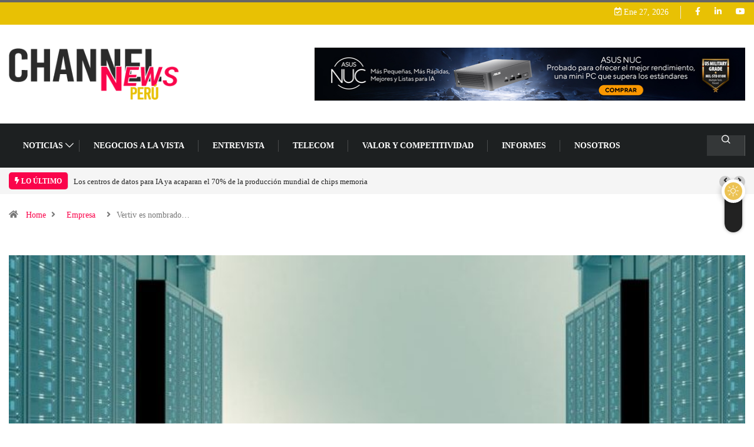

--- FILE ---
content_type: text/html; charset=UTF-8
request_url: https://channelnewsperu.com/vertiv-es-nombrado-ganador-en-la-categoria-mission-critical-tech-innovation-de-los-dcdlatam-awards/
body_size: 22860
content:
<script type="text/javascript">
	atOptions = {
		'key' : '291de559489111646bac8f9ebba85a35',
		'format' : 'iframe',
		'height' : 90,
		'width' : 728,
		'params' : {}
	};
</script>
<!DOCTYPE html>
<html lang="es" class="" data-skin="light">
<head>
    <meta charset="UTF-8">
	<title>Vertiv es nombrado ganador en la categoría Mission Critical Tech Innovation de los DCD&gt;LATAM Awards &#8211; CHANNEL NEWS PERU</title>
		    <!-- PVC Template -->
    <script type="text/template" id="pvc-stats-view-template">
    <i class="pvc-stats-icon small" aria-hidden="true"><svg xmlns="http://www.w3.org/2000/svg" version="1.0" viewBox="0 0 502 315" preserveAspectRatio="xMidYMid meet"><g transform="translate(0,332) scale(0.1,-0.1)" fill="" stroke="none"><path d="M2394 3279 l-29 -30 -3 -207 c-2 -182 0 -211 15 -242 39 -76 157 -76 196 0 15 31 17 60 15 243 l-3 209 -33 29 c-26 23 -41 29 -80 29 -41 0 -53 -5 -78 -31z"/><path d="M3085 3251 c-45 -19 -58 -50 -96 -229 -47 -217 -49 -260 -13 -295 52 -53 146 -42 177 20 16 31 87 366 87 410 0 70 -86 122 -155 94z"/><path d="M1751 3234 c-13 -9 -29 -31 -37 -50 -12 -29 -10 -49 21 -204 19 -94 39 -189 45 -210 14 -50 54 -80 110 -80 34 0 48 6 76 34 21 21 34 44 34 59 0 14 -18 113 -40 219 -37 178 -43 195 -70 221 -36 32 -101 37 -139 11z"/><path d="M1163 3073 c-36 -7 -73 -59 -73 -102 0 -56 133 -378 171 -413 34 -32 83 -37 129 -13 70 36 67 87 -16 290 -86 209 -89 214 -129 231 -35 14 -42 15 -82 7z"/><path d="M3689 3066 c-15 -9 -33 -30 -42 -48 -48 -103 -147 -355 -147 -375 0 -98 131 -148 192 -74 13 15 57 108 97 206 80 196 84 226 37 273 -30 30 -99 39 -137 18z"/><path d="M583 2784 c-38 -19 -67 -74 -58 -113 9 -42 211 -354 242 -373 16 -10 45 -18 66 -18 51 0 107 52 107 100 0 39 -1 41 -124 234 -80 126 -108 162 -133 173 -41 17 -61 16 -100 -3z"/><path d="M4250 2784 c-14 -9 -74 -91 -133 -183 -95 -150 -107 -173 -107 -213 0 -55 33 -94 87 -104 67 -13 90 8 211 198 130 202 137 225 78 284 -27 27 -42 34 -72 34 -22 0 -50 -8 -64 -16z"/><path d="M2275 2693 c-553 -48 -1095 -270 -1585 -649 -135 -104 -459 -423 -483 -476 -23 -49 -22 -139 2 -186 73 -142 361 -457 571 -626 285 -228 642 -407 990 -497 242 -63 336 -73 660 -74 310 0 370 5 595 52 535 111 1045 392 1455 803 122 121 250 273 275 326 19 41 19 137 0 174 -41 79 -309 363 -465 492 -447 370 -946 591 -1479 653 -113 14 -422 18 -536 8z m395 -428 c171 -34 330 -124 456 -258 112 -119 167 -219 211 -378 27 -96 24 -300 -5 -401 -72 -255 -236 -447 -474 -557 -132 -62 -201 -76 -368 -76 -167 0 -236 14 -368 76 -213 98 -373 271 -451 485 -162 444 86 934 547 1084 153 49 292 57 452 25z m909 -232 c222 -123 408 -262 593 -441 76 -74 138 -139 138 -144 0 -16 -233 -242 -330 -319 -155 -123 -309 -223 -461 -299 l-81 -41 32 46 c18 26 49 83 70 128 143 306 141 649 -6 957 -25 52 -61 116 -79 142 l-34 47 45 -20 c26 -10 76 -36 113 -56z m-2057 25 c-40 -58 -105 -190 -130 -263 -110 -324 -59 -707 132 -981 25 -35 42 -64 37 -64 -19 0 -241 119 -326 174 -188 122 -406 314 -532 468 l-58 71 108 103 c185 178 428 349 672 473 66 33 121 60 123 61 2 0 -10 -19 -26 -42z"/><path d="M2375 1950 c-198 -44 -350 -190 -395 -379 -18 -76 -8 -221 19 -290 114 -284 457 -406 731 -260 98 52 188 154 231 260 27 69 37 214 19 290 -38 163 -166 304 -326 360 -67 23 -215 33 -279 19z"/></g></svg></i>
	 <%= total_view %> Visitas Totales	<% if ( today_view > 0 ) { %>
		<span class="views_today">,  <%= today_view %> Visitas Hoy</span>
	<% } %>
	</span>
	</script>
		    <meta name='robots' content='max-image-preview:large' />
	<style>img:is([sizes="auto" i], [sizes^="auto," i]) { contain-intrinsic-size: 3000px 1500px }</style>
	            <script type="text/javascript">try {
                    if ("undefined" != typeof localStorage) {
                        var digiSkin = localStorage.getItem("digi-skin"),
                            html = document.getElementsByTagName("html")[0].classList, htmlSkin = "light";
                        if (html.contains("dark-mode") && (htmlSkin = "dark"), null != digiSkin && digiSkin != htmlSkin) {
                            html.add("digi-skin-switch");
                            var digiSkinInverted = !0
                        }
                        "dark" == digiSkin ? html.add("dark-mode") : "light" == digiSkin && html.remove("dark-mode")
                    }
                } catch (t) {
                    console.log(t)
                }</script>
			        <meta name="viewport" content="width=device-width, initial-scale=1, maximum-scale=5">
        <meta name="description" content="Vertiv es nombrado ganador en la categoría Mission Critical Tech Innovation de los DCD>LATAM Awards"/>
		<link rel='dns-prefetch' href='//www.googletagmanager.com' />
<link rel='dns-prefetch' href='//ajax.googleapis.com' />
<link rel="alternate" type="application/rss+xml" title="CHANNEL NEWS PERU &raquo; Feed" href="https://channelnewsperu.com/feed/" />
<link rel="alternate" type="application/rss+xml" title="CHANNEL NEWS PERU &raquo; Feed de los comentarios" href="https://channelnewsperu.com/comments/feed/" />
<link rel="alternate" type="application/rss+xml" title="CHANNEL NEWS PERU &raquo; Comentario Vertiv es nombrado ganador en la categoría Mission Critical Tech Innovation de los DCD&gt;LATAM Awards del feed" href="https://channelnewsperu.com/vertiv-es-nombrado-ganador-en-la-categoria-mission-critical-tech-innovation-de-los-dcdlatam-awards/feed/" />
		<!-- This site uses the Google Analytics by ExactMetrics plugin v7.12.1 - Using Analytics tracking - https://www.exactmetrics.com/ -->
							<script
				src="//www.googletagmanager.com/gtag/js?id=UA-165365741-1"  data-cfasync="false" data-wpfc-render="false" type="text/javascript" async></script>
			<script data-cfasync="false" data-wpfc-render="false" type="text/javascript">
				var em_version = '7.12.1';
				var em_track_user = true;
				var em_no_track_reason = '';
				
								var disableStrs = [
															'ga-disable-UA-165365741-1',
									];

				/* Function to detect opted out users */
				function __gtagTrackerIsOptedOut() {
					for (var index = 0; index < disableStrs.length; index++) {
						if (document.cookie.indexOf(disableStrs[index] + '=true') > -1) {
							return true;
						}
					}

					return false;
				}

				/* Disable tracking if the opt-out cookie exists. */
				if (__gtagTrackerIsOptedOut()) {
					for (var index = 0; index < disableStrs.length; index++) {
						window[disableStrs[index]] = true;
					}
				}

				/* Opt-out function */
				function __gtagTrackerOptout() {
					for (var index = 0; index < disableStrs.length; index++) {
						document.cookie = disableStrs[index] + '=true; expires=Thu, 31 Dec 2099 23:59:59 UTC; path=/';
						window[disableStrs[index]] = true;
					}
				}

				if ('undefined' === typeof gaOptout) {
					function gaOptout() {
						__gtagTrackerOptout();
					}
				}
								window.dataLayer = window.dataLayer || [];

				window.ExactMetricsDualTracker = {
					helpers: {},
					trackers: {},
				};
				if (em_track_user) {
					function __gtagDataLayer() {
						dataLayer.push(arguments);
					}

					function __gtagTracker(type, name, parameters) {
						if (!parameters) {
							parameters = {};
						}

						if (parameters.send_to) {
							__gtagDataLayer.apply(null, arguments);
							return;
						}

						if (type === 'event') {
							
														parameters.send_to = exactmetrics_frontend.ua;
							__gtagDataLayer(type, name, parameters);
													} else {
							__gtagDataLayer.apply(null, arguments);
						}
					}

					__gtagTracker('js', new Date());
					__gtagTracker('set', {
						'developer_id.dNDMyYj': true,
											});
															__gtagTracker('config', 'UA-165365741-1', {"forceSSL":"true","link_attribution":"true"} );
										window.gtag = __gtagTracker;										(function () {
						/* https://developers.google.com/analytics/devguides/collection/analyticsjs/ */
						/* ga and __gaTracker compatibility shim. */
						var noopfn = function () {
							return null;
						};
						var newtracker = function () {
							return new Tracker();
						};
						var Tracker = function () {
							return null;
						};
						var p = Tracker.prototype;
						p.get = noopfn;
						p.set = noopfn;
						p.send = function () {
							var args = Array.prototype.slice.call(arguments);
							args.unshift('send');
							__gaTracker.apply(null, args);
						};
						var __gaTracker = function () {
							var len = arguments.length;
							if (len === 0) {
								return;
							}
							var f = arguments[len - 1];
							if (typeof f !== 'object' || f === null || typeof f.hitCallback !== 'function') {
								if ('send' === arguments[0]) {
									var hitConverted, hitObject = false, action;
									if ('event' === arguments[1]) {
										if ('undefined' !== typeof arguments[3]) {
											hitObject = {
												'eventAction': arguments[3],
												'eventCategory': arguments[2],
												'eventLabel': arguments[4],
												'value': arguments[5] ? arguments[5] : 1,
											}
										}
									}
									if ('pageview' === arguments[1]) {
										if ('undefined' !== typeof arguments[2]) {
											hitObject = {
												'eventAction': 'page_view',
												'page_path': arguments[2],
											}
										}
									}
									if (typeof arguments[2] === 'object') {
										hitObject = arguments[2];
									}
									if (typeof arguments[5] === 'object') {
										Object.assign(hitObject, arguments[5]);
									}
									if ('undefined' !== typeof arguments[1].hitType) {
										hitObject = arguments[1];
										if ('pageview' === hitObject.hitType) {
											hitObject.eventAction = 'page_view';
										}
									}
									if (hitObject) {
										action = 'timing' === arguments[1].hitType ? 'timing_complete' : hitObject.eventAction;
										hitConverted = mapArgs(hitObject);
										__gtagTracker('event', action, hitConverted);
									}
								}
								return;
							}

							function mapArgs(args) {
								var arg, hit = {};
								var gaMap = {
									'eventCategory': 'event_category',
									'eventAction': 'event_action',
									'eventLabel': 'event_label',
									'eventValue': 'event_value',
									'nonInteraction': 'non_interaction',
									'timingCategory': 'event_category',
									'timingVar': 'name',
									'timingValue': 'value',
									'timingLabel': 'event_label',
									'page': 'page_path',
									'location': 'page_location',
									'title': 'page_title',
								};
								for (arg in args) {
																		if (!(!args.hasOwnProperty(arg) || !gaMap.hasOwnProperty(arg))) {
										hit[gaMap[arg]] = args[arg];
									} else {
										hit[arg] = args[arg];
									}
								}
								return hit;
							}

							try {
								f.hitCallback();
							} catch (ex) {
							}
						};
						__gaTracker.create = newtracker;
						__gaTracker.getByName = newtracker;
						__gaTracker.getAll = function () {
							return [];
						};
						__gaTracker.remove = noopfn;
						__gaTracker.loaded = true;
						window['__gaTracker'] = __gaTracker;
					})();
									} else {
										console.log("");
					(function () {
						function __gtagTracker() {
							return null;
						}

						window['__gtagTracker'] = __gtagTracker;
						window['gtag'] = __gtagTracker;
					})();
									}
			</script>
				<!-- / Google Analytics by ExactMetrics -->
		<script type="text/javascript">
/* <![CDATA[ */
window._wpemojiSettings = {"baseUrl":"https:\/\/s.w.org\/images\/core\/emoji\/16.0.1\/72x72\/","ext":".png","svgUrl":"https:\/\/s.w.org\/images\/core\/emoji\/16.0.1\/svg\/","svgExt":".svg","source":{"concatemoji":"https:\/\/channelnewsperu.com\/wp-includes\/js\/wp-emoji-release.min.js?ver=6.8.3"}};
/*! This file is auto-generated */
!function(s,n){var o,i,e;function c(e){try{var t={supportTests:e,timestamp:(new Date).valueOf()};sessionStorage.setItem(o,JSON.stringify(t))}catch(e){}}function p(e,t,n){e.clearRect(0,0,e.canvas.width,e.canvas.height),e.fillText(t,0,0);var t=new Uint32Array(e.getImageData(0,0,e.canvas.width,e.canvas.height).data),a=(e.clearRect(0,0,e.canvas.width,e.canvas.height),e.fillText(n,0,0),new Uint32Array(e.getImageData(0,0,e.canvas.width,e.canvas.height).data));return t.every(function(e,t){return e===a[t]})}function u(e,t){e.clearRect(0,0,e.canvas.width,e.canvas.height),e.fillText(t,0,0);for(var n=e.getImageData(16,16,1,1),a=0;a<n.data.length;a++)if(0!==n.data[a])return!1;return!0}function f(e,t,n,a){switch(t){case"flag":return n(e,"\ud83c\udff3\ufe0f\u200d\u26a7\ufe0f","\ud83c\udff3\ufe0f\u200b\u26a7\ufe0f")?!1:!n(e,"\ud83c\udde8\ud83c\uddf6","\ud83c\udde8\u200b\ud83c\uddf6")&&!n(e,"\ud83c\udff4\udb40\udc67\udb40\udc62\udb40\udc65\udb40\udc6e\udb40\udc67\udb40\udc7f","\ud83c\udff4\u200b\udb40\udc67\u200b\udb40\udc62\u200b\udb40\udc65\u200b\udb40\udc6e\u200b\udb40\udc67\u200b\udb40\udc7f");case"emoji":return!a(e,"\ud83e\udedf")}return!1}function g(e,t,n,a){var r="undefined"!=typeof WorkerGlobalScope&&self instanceof WorkerGlobalScope?new OffscreenCanvas(300,150):s.createElement("canvas"),o=r.getContext("2d",{willReadFrequently:!0}),i=(o.textBaseline="top",o.font="600 32px Arial",{});return e.forEach(function(e){i[e]=t(o,e,n,a)}),i}function t(e){var t=s.createElement("script");t.src=e,t.defer=!0,s.head.appendChild(t)}"undefined"!=typeof Promise&&(o="wpEmojiSettingsSupports",i=["flag","emoji"],n.supports={everything:!0,everythingExceptFlag:!0},e=new Promise(function(e){s.addEventListener("DOMContentLoaded",e,{once:!0})}),new Promise(function(t){var n=function(){try{var e=JSON.parse(sessionStorage.getItem(o));if("object"==typeof e&&"number"==typeof e.timestamp&&(new Date).valueOf()<e.timestamp+604800&&"object"==typeof e.supportTests)return e.supportTests}catch(e){}return null}();if(!n){if("undefined"!=typeof Worker&&"undefined"!=typeof OffscreenCanvas&&"undefined"!=typeof URL&&URL.createObjectURL&&"undefined"!=typeof Blob)try{var e="postMessage("+g.toString()+"("+[JSON.stringify(i),f.toString(),p.toString(),u.toString()].join(",")+"));",a=new Blob([e],{type:"text/javascript"}),r=new Worker(URL.createObjectURL(a),{name:"wpTestEmojiSupports"});return void(r.onmessage=function(e){c(n=e.data),r.terminate(),t(n)})}catch(e){}c(n=g(i,f,p,u))}t(n)}).then(function(e){for(var t in e)n.supports[t]=e[t],n.supports.everything=n.supports.everything&&n.supports[t],"flag"!==t&&(n.supports.everythingExceptFlag=n.supports.everythingExceptFlag&&n.supports[t]);n.supports.everythingExceptFlag=n.supports.everythingExceptFlag&&!n.supports.flag,n.DOMReady=!1,n.readyCallback=function(){n.DOMReady=!0}}).then(function(){return e}).then(function(){var e;n.supports.everything||(n.readyCallback(),(e=n.source||{}).concatemoji?t(e.concatemoji):e.wpemoji&&e.twemoji&&(t(e.twemoji),t(e.wpemoji)))}))}((window,document),window._wpemojiSettings);
/* ]]> */
</script>
<style id='wp-emoji-styles-inline-css' type='text/css'>

	img.wp-smiley, img.emoji {
		display: inline !important;
		border: none !important;
		box-shadow: none !important;
		height: 1em !important;
		width: 1em !important;
		margin: 0 0.07em !important;
		vertical-align: -0.1em !important;
		background: none !important;
		padding: 0 !important;
	}
</style>
<link rel='stylesheet' id='wp-block-library-css' href='https://channelnewsperu.com/wp-includes/css/dist/block-library/style.min.css?ver=6.8.3' type='text/css' media='all' />
<style id='wp-block-library-theme-inline-css' type='text/css'>
.wp-block-audio :where(figcaption){color:#555;font-size:13px;text-align:center}.is-dark-theme .wp-block-audio :where(figcaption){color:#ffffffa6}.wp-block-audio{margin:0 0 1em}.wp-block-code{border:1px solid #ccc;border-radius:4px;font-family:Menlo,Consolas,monaco,monospace;padding:.8em 1em}.wp-block-embed :where(figcaption){color:#555;font-size:13px;text-align:center}.is-dark-theme .wp-block-embed :where(figcaption){color:#ffffffa6}.wp-block-embed{margin:0 0 1em}.blocks-gallery-caption{color:#555;font-size:13px;text-align:center}.is-dark-theme .blocks-gallery-caption{color:#ffffffa6}:root :where(.wp-block-image figcaption){color:#555;font-size:13px;text-align:center}.is-dark-theme :root :where(.wp-block-image figcaption){color:#ffffffa6}.wp-block-image{margin:0 0 1em}.wp-block-pullquote{border-bottom:4px solid;border-top:4px solid;color:currentColor;margin-bottom:1.75em}.wp-block-pullquote cite,.wp-block-pullquote footer,.wp-block-pullquote__citation{color:currentColor;font-size:.8125em;font-style:normal;text-transform:uppercase}.wp-block-quote{border-left:.25em solid;margin:0 0 1.75em;padding-left:1em}.wp-block-quote cite,.wp-block-quote footer{color:currentColor;font-size:.8125em;font-style:normal;position:relative}.wp-block-quote:where(.has-text-align-right){border-left:none;border-right:.25em solid;padding-left:0;padding-right:1em}.wp-block-quote:where(.has-text-align-center){border:none;padding-left:0}.wp-block-quote.is-large,.wp-block-quote.is-style-large,.wp-block-quote:where(.is-style-plain){border:none}.wp-block-search .wp-block-search__label{font-weight:700}.wp-block-search__button{border:1px solid #ccc;padding:.375em .625em}:where(.wp-block-group.has-background){padding:1.25em 2.375em}.wp-block-separator.has-css-opacity{opacity:.4}.wp-block-separator{border:none;border-bottom:2px solid;margin-left:auto;margin-right:auto}.wp-block-separator.has-alpha-channel-opacity{opacity:1}.wp-block-separator:not(.is-style-wide):not(.is-style-dots){width:100px}.wp-block-separator.has-background:not(.is-style-dots){border-bottom:none;height:1px}.wp-block-separator.has-background:not(.is-style-wide):not(.is-style-dots){height:2px}.wp-block-table{margin:0 0 1em}.wp-block-table td,.wp-block-table th{word-break:normal}.wp-block-table :where(figcaption){color:#555;font-size:13px;text-align:center}.is-dark-theme .wp-block-table :where(figcaption){color:#ffffffa6}.wp-block-video :where(figcaption){color:#555;font-size:13px;text-align:center}.is-dark-theme .wp-block-video :where(figcaption){color:#ffffffa6}.wp-block-video{margin:0 0 1em}:root :where(.wp-block-template-part.has-background){margin-bottom:0;margin-top:0;padding:1.25em 2.375em}
</style>
<style id='classic-theme-styles-inline-css' type='text/css'>
/*! This file is auto-generated */
.wp-block-button__link{color:#fff;background-color:#32373c;border-radius:9999px;box-shadow:none;text-decoration:none;padding:calc(.667em + 2px) calc(1.333em + 2px);font-size:1.125em}.wp-block-file__button{background:#32373c;color:#fff;text-decoration:none}
</style>
<style id='global-styles-inline-css' type='text/css'>
:root{--wp--preset--aspect-ratio--square: 1;--wp--preset--aspect-ratio--4-3: 4/3;--wp--preset--aspect-ratio--3-4: 3/4;--wp--preset--aspect-ratio--3-2: 3/2;--wp--preset--aspect-ratio--2-3: 2/3;--wp--preset--aspect-ratio--16-9: 16/9;--wp--preset--aspect-ratio--9-16: 9/16;--wp--preset--color--black: #000000;--wp--preset--color--cyan-bluish-gray: #abb8c3;--wp--preset--color--white: #ffffff;--wp--preset--color--pale-pink: #f78da7;--wp--preset--color--vivid-red: #cf2e2e;--wp--preset--color--luminous-vivid-orange: #ff6900;--wp--preset--color--luminous-vivid-amber: #fcb900;--wp--preset--color--light-green-cyan: #7bdcb5;--wp--preset--color--vivid-green-cyan: #00d084;--wp--preset--color--pale-cyan-blue: #8ed1fc;--wp--preset--color--vivid-cyan-blue: #0693e3;--wp--preset--color--vivid-purple: #9b51e0;--wp--preset--gradient--vivid-cyan-blue-to-vivid-purple: linear-gradient(135deg,rgba(6,147,227,1) 0%,rgb(155,81,224) 100%);--wp--preset--gradient--light-green-cyan-to-vivid-green-cyan: linear-gradient(135deg,rgb(122,220,180) 0%,rgb(0,208,130) 100%);--wp--preset--gradient--luminous-vivid-amber-to-luminous-vivid-orange: linear-gradient(135deg,rgba(252,185,0,1) 0%,rgba(255,105,0,1) 100%);--wp--preset--gradient--luminous-vivid-orange-to-vivid-red: linear-gradient(135deg,rgba(255,105,0,1) 0%,rgb(207,46,46) 100%);--wp--preset--gradient--very-light-gray-to-cyan-bluish-gray: linear-gradient(135deg,rgb(238,238,238) 0%,rgb(169,184,195) 100%);--wp--preset--gradient--cool-to-warm-spectrum: linear-gradient(135deg,rgb(74,234,220) 0%,rgb(151,120,209) 20%,rgb(207,42,186) 40%,rgb(238,44,130) 60%,rgb(251,105,98) 80%,rgb(254,248,76) 100%);--wp--preset--gradient--blush-light-purple: linear-gradient(135deg,rgb(255,206,236) 0%,rgb(152,150,240) 100%);--wp--preset--gradient--blush-bordeaux: linear-gradient(135deg,rgb(254,205,165) 0%,rgb(254,45,45) 50%,rgb(107,0,62) 100%);--wp--preset--gradient--luminous-dusk: linear-gradient(135deg,rgb(255,203,112) 0%,rgb(199,81,192) 50%,rgb(65,88,208) 100%);--wp--preset--gradient--pale-ocean: linear-gradient(135deg,rgb(255,245,203) 0%,rgb(182,227,212) 50%,rgb(51,167,181) 100%);--wp--preset--gradient--electric-grass: linear-gradient(135deg,rgb(202,248,128) 0%,rgb(113,206,126) 100%);--wp--preset--gradient--midnight: linear-gradient(135deg,rgb(2,3,129) 0%,rgb(40,116,252) 100%);--wp--preset--font-size--small: 13px;--wp--preset--font-size--medium: 20px;--wp--preset--font-size--large: 36px;--wp--preset--font-size--x-large: 42px;--wp--preset--spacing--20: 0.44rem;--wp--preset--spacing--30: 0.67rem;--wp--preset--spacing--40: 1rem;--wp--preset--spacing--50: 1.5rem;--wp--preset--spacing--60: 2.25rem;--wp--preset--spacing--70: 3.38rem;--wp--preset--spacing--80: 5.06rem;--wp--preset--shadow--natural: 6px 6px 9px rgba(0, 0, 0, 0.2);--wp--preset--shadow--deep: 12px 12px 50px rgba(0, 0, 0, 0.4);--wp--preset--shadow--sharp: 6px 6px 0px rgba(0, 0, 0, 0.2);--wp--preset--shadow--outlined: 6px 6px 0px -3px rgba(255, 255, 255, 1), 6px 6px rgba(0, 0, 0, 1);--wp--preset--shadow--crisp: 6px 6px 0px rgba(0, 0, 0, 1);}:where(.is-layout-flex){gap: 0.5em;}:where(.is-layout-grid){gap: 0.5em;}body .is-layout-flex{display: flex;}.is-layout-flex{flex-wrap: wrap;align-items: center;}.is-layout-flex > :is(*, div){margin: 0;}body .is-layout-grid{display: grid;}.is-layout-grid > :is(*, div){margin: 0;}:where(.wp-block-columns.is-layout-flex){gap: 2em;}:where(.wp-block-columns.is-layout-grid){gap: 2em;}:where(.wp-block-post-template.is-layout-flex){gap: 1.25em;}:where(.wp-block-post-template.is-layout-grid){gap: 1.25em;}.has-black-color{color: var(--wp--preset--color--black) !important;}.has-cyan-bluish-gray-color{color: var(--wp--preset--color--cyan-bluish-gray) !important;}.has-white-color{color: var(--wp--preset--color--white) !important;}.has-pale-pink-color{color: var(--wp--preset--color--pale-pink) !important;}.has-vivid-red-color{color: var(--wp--preset--color--vivid-red) !important;}.has-luminous-vivid-orange-color{color: var(--wp--preset--color--luminous-vivid-orange) !important;}.has-luminous-vivid-amber-color{color: var(--wp--preset--color--luminous-vivid-amber) !important;}.has-light-green-cyan-color{color: var(--wp--preset--color--light-green-cyan) !important;}.has-vivid-green-cyan-color{color: var(--wp--preset--color--vivid-green-cyan) !important;}.has-pale-cyan-blue-color{color: var(--wp--preset--color--pale-cyan-blue) !important;}.has-vivid-cyan-blue-color{color: var(--wp--preset--color--vivid-cyan-blue) !important;}.has-vivid-purple-color{color: var(--wp--preset--color--vivid-purple) !important;}.has-black-background-color{background-color: var(--wp--preset--color--black) !important;}.has-cyan-bluish-gray-background-color{background-color: var(--wp--preset--color--cyan-bluish-gray) !important;}.has-white-background-color{background-color: var(--wp--preset--color--white) !important;}.has-pale-pink-background-color{background-color: var(--wp--preset--color--pale-pink) !important;}.has-vivid-red-background-color{background-color: var(--wp--preset--color--vivid-red) !important;}.has-luminous-vivid-orange-background-color{background-color: var(--wp--preset--color--luminous-vivid-orange) !important;}.has-luminous-vivid-amber-background-color{background-color: var(--wp--preset--color--luminous-vivid-amber) !important;}.has-light-green-cyan-background-color{background-color: var(--wp--preset--color--light-green-cyan) !important;}.has-vivid-green-cyan-background-color{background-color: var(--wp--preset--color--vivid-green-cyan) !important;}.has-pale-cyan-blue-background-color{background-color: var(--wp--preset--color--pale-cyan-blue) !important;}.has-vivid-cyan-blue-background-color{background-color: var(--wp--preset--color--vivid-cyan-blue) !important;}.has-vivid-purple-background-color{background-color: var(--wp--preset--color--vivid-purple) !important;}.has-black-border-color{border-color: var(--wp--preset--color--black) !important;}.has-cyan-bluish-gray-border-color{border-color: var(--wp--preset--color--cyan-bluish-gray) !important;}.has-white-border-color{border-color: var(--wp--preset--color--white) !important;}.has-pale-pink-border-color{border-color: var(--wp--preset--color--pale-pink) !important;}.has-vivid-red-border-color{border-color: var(--wp--preset--color--vivid-red) !important;}.has-luminous-vivid-orange-border-color{border-color: var(--wp--preset--color--luminous-vivid-orange) !important;}.has-luminous-vivid-amber-border-color{border-color: var(--wp--preset--color--luminous-vivid-amber) !important;}.has-light-green-cyan-border-color{border-color: var(--wp--preset--color--light-green-cyan) !important;}.has-vivid-green-cyan-border-color{border-color: var(--wp--preset--color--vivid-green-cyan) !important;}.has-pale-cyan-blue-border-color{border-color: var(--wp--preset--color--pale-cyan-blue) !important;}.has-vivid-cyan-blue-border-color{border-color: var(--wp--preset--color--vivid-cyan-blue) !important;}.has-vivid-purple-border-color{border-color: var(--wp--preset--color--vivid-purple) !important;}.has-vivid-cyan-blue-to-vivid-purple-gradient-background{background: var(--wp--preset--gradient--vivid-cyan-blue-to-vivid-purple) !important;}.has-light-green-cyan-to-vivid-green-cyan-gradient-background{background: var(--wp--preset--gradient--light-green-cyan-to-vivid-green-cyan) !important;}.has-luminous-vivid-amber-to-luminous-vivid-orange-gradient-background{background: var(--wp--preset--gradient--luminous-vivid-amber-to-luminous-vivid-orange) !important;}.has-luminous-vivid-orange-to-vivid-red-gradient-background{background: var(--wp--preset--gradient--luminous-vivid-orange-to-vivid-red) !important;}.has-very-light-gray-to-cyan-bluish-gray-gradient-background{background: var(--wp--preset--gradient--very-light-gray-to-cyan-bluish-gray) !important;}.has-cool-to-warm-spectrum-gradient-background{background: var(--wp--preset--gradient--cool-to-warm-spectrum) !important;}.has-blush-light-purple-gradient-background{background: var(--wp--preset--gradient--blush-light-purple) !important;}.has-blush-bordeaux-gradient-background{background: var(--wp--preset--gradient--blush-bordeaux) !important;}.has-luminous-dusk-gradient-background{background: var(--wp--preset--gradient--luminous-dusk) !important;}.has-pale-ocean-gradient-background{background: var(--wp--preset--gradient--pale-ocean) !important;}.has-electric-grass-gradient-background{background: var(--wp--preset--gradient--electric-grass) !important;}.has-midnight-gradient-background{background: var(--wp--preset--gradient--midnight) !important;}.has-small-font-size{font-size: var(--wp--preset--font-size--small) !important;}.has-medium-font-size{font-size: var(--wp--preset--font-size--medium) !important;}.has-large-font-size{font-size: var(--wp--preset--font-size--large) !important;}.has-x-large-font-size{font-size: var(--wp--preset--font-size--x-large) !important;}
:where(.wp-block-post-template.is-layout-flex){gap: 1.25em;}:where(.wp-block-post-template.is-layout-grid){gap: 1.25em;}
:where(.wp-block-columns.is-layout-flex){gap: 2em;}:where(.wp-block-columns.is-layout-grid){gap: 2em;}
:root :where(.wp-block-pullquote){font-size: 1.5em;line-height: 1.6;}
</style>
<link rel='stylesheet' id='contact-form-7-css' href='https://channelnewsperu.com/wp-content/plugins/contact-form-7/includes/css/styles.css?ver=5.7.3' type='text/css' media='all' />
<link rel='stylesheet' id='a3-pvc-style-css' href='https://channelnewsperu.com/wp-content/plugins/page-views-count/assets/css/style.min.css?ver=2.8.7' type='text/css' media='all' />
<link rel='stylesheet' id='elementor-icons-ekiticons-css' href='https://channelnewsperu.com/wp-content/plugins/elementskit-lite/modules/elementskit-icon-pack/assets/css/ekiticons.css?ver=2.8.1' type='text/css' media='all' />
<link rel='stylesheet' id='a3pvc-css' href='//channelnewsperu.com/wp-content/uploads/sass/pvc.min.css?ver=1766769878' type='text/css' media='all' />
<link rel='stylesheet' id='bootstrap-css' href='https://channelnewsperu.com/wp-content/themes/digiqole/assets/css/bootstrap.min.css?ver=2.1.4' type='text/css' media='all' />
<link rel='stylesheet' id='icon-font-css' href='https://channelnewsperu.com/wp-content/themes/digiqole/assets/css/icon-font.css?ver=2.1.4' type='text/css' media='all' />
<link rel='preload' as='style' id='digiqole-all-style-css' href='https://channelnewsperu.com/wp-content/themes/digiqole/assets/css/all.css?ver=2.1.4' type='text/css' media='all' />
<link rel='stylesheet' id='digiqole-master-css' href='https://channelnewsperu.com/wp-content/themes/digiqole/assets/css/master.css?ver=2.1.4' type='text/css' media='all' />
<style id='digiqole-master-inline-css' type='text/css'>
.progress-bar{ background-color : #00293a}
        html.fonts-loaded body{ font-family: Verdana }
        .body-box-layout{ 
            background-image:url();;
            background-repeat: no-repeat;
            background-position: center;
            background-size: cover;
            background-attachment: fixed;
         }
        body,
        .post-navigation .post-previous a p, .post-navigation .post-next a p,
        .dark-mode .blog-single .post-meta li,
        .dark-mode .wp-block-quote p,
        .dark-mode .wp-block-quote::before,
        .dark-mode .wp-block-quote cite,
        .dark-mode .view-review-list .xs-review-date,
        .dark-mode .view-review-list .xs-reviewer-author,
        .dark-mode .breadcrumb li,
        .dark-mode .post-meta span,
        .dark-mode .post-meta span a,
        .dark-mode .tranding-bg-white .tranding-bar .trending-slide-bg.trending-slide .post-title a,
        .dark-mode .blog-single .post-meta li.post-author a{
           color:  #4a6163;
        }

        h1, h2, h3, h4, h5, h6,
        .post-title,
        .post-navigation span,
        .post-title a,
        .dark-mode .error-page .error-code,
        .dark-mode.archive .entry-blog-summery .readmore-btn,
        .dark-mode .entry-blog-summery.ts-post .readmore-btn,
        .dark-mode .apsc-icons-wrapper.apsc-theme-2 .apsc-each-profile a,
        .dark-mode .ts-author-content .comment a{
            color:  #2b2b2b;
        }


        .dark-mode .apsc-icons-wrapper.apsc-theme-2 .apsc-each-profile a{
            color: #2b2b2b !important;
        }
        .dark-mode .blog-single .post .post-body{
            background: transparent;
        }

        html.fonts-loaded h1,
        html.fonts-loaded h2{
            font-family: Merriweather Sans;
        }
        html.fonts-loaded h3{ 
            font-family: Merriweather Sans;
        }

        html.fonts-loaded h4{ 
            font-family: Merriweather Sans;
        }

        a,
        .entry-header .entry-title a:hover,
        .sidebar ul li a:hover,
        .breadcrumb a:hover {
            color: #fa044b;
            transition: all ease 500ms;
        }
      
        .btn-primary:hover,
        .switch__background,
        .switch__mouth,
        .switch__eye-left,
        .switch__eye-right{
         background: #ffc94b;
         border-color: #ffc94b;;
        }

        .tag-lists a:hover,
        .tagcloud a:hover,
        .owl-carousel .owl-dots .owl-dot.active span,
        .blog-single .tag-lists a:hover {
            border-color: #fa044b;
        }

        blockquote.wp-block-quote, .wp-block-quote, .wp-block-quote:not(.is-large):not(.is-style-large), .wp-block-pullquote blockquote,
         blockquote.wp-block-pullquote, .wp-block-quote.is-large, .wp-block-quote.is-style-large{
            border-left-color: #fa044b;
        }
        
        .post .post-footer .readmore,
        .post .post-media .video-link-btn a,
        .post-list-item .recen-tab-menu.nav-tabs li a:before, 
        .post-list-item .recen-tab-menu.nav-tabs li a:after,
        .blog-single .xs-review-box .xs-review .xs-btn:hover,
        .blog-single .tag-lists span,
        .tag-lists a:hover, .tagcloud a:hover,
        .heading-style3 .block-title .title-angle-shap:before, 
        .heading-style3 .block-title .title-angle-shap:after,
         .heading-style3 .widget-title .title-angle-shap:before, 
         .heading-style3 .widget-title .title-angle-shap:after, 
         .sidebar .widget .block-title .title-angle-shap:before,
          .sidebar .widget .block-title .title-angle-shap:after, 
          .sidebar .widget .widget-title .title-angle-shap:before, 
        .sidebar .widget .widget-title .title-angle-shap:after,
        .pagination li.active a, .pagination li:hover a,
        .owl-carousel .owl-dots .owl-dot.active span,
        .main-pagination .swiper-pagination-bullet-active,
        .swiper-pagination .swiper-pagination-bullet-active,
        .header .navbar-light .ekit-wid-con .digiqole-elementskit-menu
         .elementskit-navbar-nav > li.active > a:before,
         .trending-light .tranding-bar .trending-slide .trending-title,
        .post-list-item .post-thumb .tab-post-count, .post-list-item .post-thumb .post-index,
        .woocommerce ul.products li.product .button,.woocommerce ul.products li.product .added_to_cart,
        .woocommerce nav.woocommerce-pagination ul li a:focus, .woocommerce nav.woocommerce-pagination ul li a:hover, .woocommerce nav.woocommerce-pagination ul li span.current,
        .woocommerce #respond input#submit.alt, .woocommerce a.button.alt, .woocommerce button.button.alt, .woocommerce input.button.alt,.sponsor-web-link a:hover i, .woocommerce .widget_price_filter .ui-slider .ui-slider-range,
        .woocommerce span.onsale,
        .not-found .input-group-btn,
        .btn,
        .BackTo,
        .sidebar .widget.widget_search .input-group-btn,
        .woocommerce ul.products li.product .added_to_cart:hover, .woocommerce #respond input#submit.alt:hover, .woocommerce a.button.alt:hover, .woocommerce button.button.alt:hover, 
        .footer-social li a,
        .digiqole-video-post .video-item .post-video .ts-play-btn,
        .blog-single .post-meta .social-share i.fa-share,
        .social-share i.ts-icon-share,
        .woocommerce input.button.alt:hover,
        .woocommerce .widget_price_filter .ui-slider .ui-slider-handle,
        #preloader,
        .main-slider .swiper-button-next:hover,
        .main-slider .swiper-button-prev:hover,
        .main-slider .owl-dots .owl-dot.swiper-pagination-bullet-active,
        .main-slider .owl-dots .swiper-pagination-bullet.swiper-pagination-bullet-active,
        .main-slider .swiper-pagination .owl-dot.swiper-pagination-bullet-active,
        .main-slider .swiper-pagination .swiper-pagination-bullet.swiper-pagination-bullet-active,
        .main-slider .main-pagination .owl-dot.swiper-pagination-bullet-active,
        .main-slider .main-pagination .swiper-pagination-bullet.swiper-pagination-bullet-active,
        .weekend-top .owl-dots .owl-dot.swiper-pagination-bullet-active,
        .weekend-top .owl-dots .swiper-pagination-bullet.swiper-pagination-bullet-active,
        .weekend-top .swiper-pagination .owl-dot.swiper-pagination-bullet-active,
        .weekend-top .swiper-pagination .swiper-pagination-bullet.swiper-pagination-bullet-active,
        .featured-tab-item .nav-tabs .nav-link.active:before,
        .post-slider .swiper-pagination .swiper-pagination-bullet.swiper-pagination-bullet-active,
        .blog-single .post-meta .social-share .ts-icon-share {
            background: #fa044b;
        }
        .owl-carousel.owl-loaded .owl-nav .owl-next.disabled, 
        .owl-carousel.owl-loaded .owl-nav .owl-prev.disabled,
        .ts-about-image-wrapper.owl-carousel.owl-theme .owl-nav [class*=owl-]:hover{
            background: #fa044b !important;
        }

        .ts-footer .recent-posts-widget .post-content .post-title a:hover,
        .post-list-item .recen-tab-menu.nav-tabs li a.active,
        .ts-footer .footer-left-widget .footer-social li a:hover,
         .ts-footer .footer-widget .footer-social li a:hover,
         .heading-style3 .block-title, .heading-style3 .widget-title,
         .topbar.topbar-gray .tranding-bg-white .tranding-bar .trending-slide-bg .trending-title i,
         .sidebar .widget .block-title, .sidebar .widget .widget-title,
         .header .navbar-light .ekit-wid-con .digiqole-elementskit-menu .elementskit-navbar-nav .dropdown-item.active,
         .header .navbar-light .ekit-wid-con .digiqole-elementskit-menu .elementskit-navbar-nav li a:hover,
         .social-links li a:hover,
         .post-title a:hover,
         .video-tab-list .post-tab-list li a.active h4.post-title, .video-tab-list .post-tab-list li a:hover h4.post-title,
         .featured-tab-item .nav-tabs .nav-link.active .tab-head > span.tab-text-title,
         .woocommerce ul.products li.product .price, 
         .woocommerce ul.products li.product .woocommerce-loop-product__title:hover,
         .load-more-btn .digiqole-post-grid-loadmore:hover,
         .blog-single .post-meta li.meta-post-view,
         .ts-overlay-style .post-meta-info li.active i,
         .blog-single .post-meta li a:hover {
            color: #fa044b;
        }
        
        .post-layout-style5 .post-meta li.meta-post-view .ts-icon {
            color: #fa044b!important;
        }
      
        
            .topbar.topbar-gray,
            .topbar-dark .top-dark-info{
                background: #e8c104;
            }
        
            .topbar .top-nav li a,
            .topbar .social-links li a,
            .topbar.topbar-gray .top-info li,
            .tranding-bg-dark .tranding-bar .trending-slide-bg .trending-title,
            .tranding-bg-dark .tranding-bar .trending-slide-bg .post-title a,
            .topbar-dark .top-dark-info .top-info li,
            .tranding-bar .trending-slide .post-title a,
            .header-gradient-area .topbar .tranding-bar .trending-slide .trending-title,
            .header-gradient-area .topbar .top-info li a, .header-gradient-area .topbar .social-links li a,
            .header-gradient-area .topbar .top-info li, .header-gradient-area .topbar .social-links li,
            .topbar.topbar-gray .tranding-bg-white .tranding-bar .trending-slide-bg .trending-title,
            .topbar.topbar-gray .tranding-bg-white .tranding-bar .trending-slide-bg .post-title a,
            .topbar .social-links .header-date-info{
                color: #ffffff;
            }
        
            .topbar.topbar-gray,
            .header-gradient-area .topbar.b-bottom,
            .topbar.topbar-gray, .topbar-dark .top-dark-info{
                padding-top: 10px;
            }
            .topbar.topbar-gray,
            .header-gradient-area .topbar.b-bottom,
            .topbar.topbar-gray, .topbar-dark .top-dark-info{
                padding-bottom: 10px;
            }
        
            .logo img{
                max-width: 300px;
            }
        
            .logo{
                padding-top:  20px;
                padding-bottom:  20px;
            }
        
            .header .navbar-light .ekit-wid-con .digiqole-elementskit-menu{
               height: 75px;
            }
            @media(min-width: 1024px){
                .header-gradient-area .navbar-light .ekit-wid-con .digiqole-elementskit-menu .elementskit-navbar-nav > li > a,
                .header.header-gradient .navbar-light .ekit-wid-con .digiqole-elementskit-menu .elementskit-navbar-nav > li > a, 
                .header .navbar-light .ekit-wid-con .digiqole-elementskit-menu .elementskit-navbar-nav > li > a,
                 .header .navbar-light .nav-search-area a, .header-gradient .navbar-light .social-links li a, 
                 .header .navbar-light .navbar-nav > li > a, 
               .header-gradient .navbar-light .nav-search-area .header-search-icon a{
                   line-height: 75px;
               }
            }
        
                .header-gradient,
                .header-dark .navbar-light,
                .header-gradient .navbar-sticky.sticky,
                .header-bg-dark .navbar-sticky.sticky,
                .header-bg-dark,
                .header-middle-gradent{
                    background-image: linear-gradient(20deg, #1d2021 0%, #1d2021 100%);
                }
            
                @media(min-width: 1024px){
                    .header-gradient-area .navbar-light .ekit-wid-con .digiqole-elementskit-menu .elementskit-navbar-nav > li > a,
                    .header.header-gradient .navbar-light .ekit-wid-con .digiqole-elementskit-menu .elementskit-navbar-nav > li > a,
                    .header .navbar-light .ekit-wid-con .digiqole-elementskit-menu .elementskit-navbar-nav > li > a,
                    .header .navbar-light .nav-search-area a,
                    .header-gradient .navbar-light .social-links li a,
                    .header .navbar-light .navbar-nav > li > a{
                           color: #ffffff;
                    }
                }
            
                @media(min-width: 1024px){
                    .header-gradient-area .navbar-light .ekit-wid-con .digiqole-elementskit-menu .elementskit-navbar-nav > li > a:hover,
                    .header.header-gradient .navbar-light .ekit-wid-con .digiqole-elementskit-menu .elementskit-navbar-nav > li > a:hover,
                    .header .navbar-light .navbar-nav > li > a:hover,
                    .header-gradient-area .header .navbar-light .navbar-nav > li.active > a, 
                    .header-gradient-area .header .navbar-light .navbar-nav > li:hover > a,
                    .navbar-solid.header .navbar-light .navbar-nav li.active > a,
                    .header.header-dark .navbar-light .navbar-nav li.active > a,
                    .header .navbar-light .navbar-nav li.active > a,
                    .header.header-gradient .navbar-light .ekit-wid-con .digiqole-elementskit-menu .elementskit-navbar-nav > li.active > a,
                    .header .navbar-light .ekit-wid-con .digiqole-elementskit-menu .elementskit-navbar-nav > li:hover > a{
                        color: #4a6163;
                    }


                    
                }
                .header .navbar-light .ekit-wid-con .digiqole-elementskit-menu .elementskit-navbar-nav > li.active > a:before,
                .header .navbar-light .navbar-nav > li.active > a:before{
                    background: #4a6163;
                }
            
     
            html.fonts-loaded .header .navbar-light .navbar-nav li ul.dropdown-menu li a,
            html.fonts-loaded .header .navbar-light .ekit-wid-con .digiqole-elementskit-menu .elementskit-navbar-nav li ul li a,
            html.fonts-loaded .header .navbar-light .ekit-wid-con .digiqole-elementskit-menu .elementskit-navbar-nav li .elementskit-dropdown li a{
                   color: ;
                   font-size: 11px;
                }
            
            html.fonts-loaded .header-gradient-area .navbar-light .ekit-wid-con .digiqole-elementskit-menu .elementskit-navbar-nav > li > a,
            html.fonts-loaded .header.header-gradient .navbar-light .ekit-wid-con .digiqole-elementskit-menu .elementskit-navbar-nav > li > a,
            html.fonts-loaded .header .navbar-light .ekit-wid-con .digiqole-elementskit-menu .elementskit-navbar-nav > li > a,
            html.fonts-loaded .header .navbar-light .nav-search-area a,
            html.fonts-loaded .header-gradient .navbar-light .social-links li a,
            html.fonts-loaded .header .navbar-light .navbar-nav > li > a,
            html.fonts-loaded .header-gradient .navbar-light .nav-search-area .header-search-icon a{
                font-family: Lato;
                }
            
               .tranding-bar .trending-slide-bg,
                .tranding-bg-dark .tranding-bar,
                 .tranding-gradient .tranding-bar{
                  background-color: #f9a66c;
               }
         .ts-footer{
            padding-top:70px;
            padding-bottom:20px;
         }
      body,
      .dark-mode .ts-author-media,
      .dark-mode .ts-author-content::before,
      .dark-mode .ts-author-content::after,
      .dark-mode .post-layout-style4 .post-single .entry-header{
         background-color: #ffffff;
      }
     
      .ts-footer{
          background-color: #222222;
          background-repeat:no-repeat;
          background-size: cover;
          
          
      }
      .newsletter-form span,
      .ts-footer .widget-title span{
        background-color: #222222;
      }

      .ts-footer-classic .widget-title,
      .ts-footer-classic h3,
      .ts-footer-classic h4,
      .ts-footer .widget-title,
      .ts-footer-classic .contact h3{
          color: #fff;
      }
      .ts-footer p,
      .ts-footer .list-arrow li a,
      .ts-footer .menu li a,
      .ts-footer .service-time li,
      .ts-footer .list-arrow li::before, 
      .ts-footer .footer-info li,
      .ts-footer .footer-left-widget .footer-social li a, .ts-footer .footer-widget .footer-social li a,
      .ts-footer .footer-left-widget p, .ts-footer .footer-widget p,
      .ts-footer .recent-posts-widget .post-content .post-title a,
      .ts-footer .menu li::before{
        color: #fff;
      }

     
     
      .copy-right{
         background-color: #101010;
      }
      .copy-right .copyright-text p{
         color: #fff;
      }
      
         
         @media (min-width: 992px){
            .container,
            .body-box-layout .body-inner-content,
            .body-box-layout .body-inner-content .navbar-sticky.sticky,
            .body-box-layout .body-inner-content .header-bg-dark .container,
            .elementor-section.elementor-section-boxed>.elementor-container {
               max-width: 1080px;
            }   
         } 
         @media (min-width: 1200px) {
            .container,
            .body-box-layout .body-inner-content,
            .body-box-layout .body-inner-content .navbar-sticky.sticky,
            .body-box-layout .body-inner-content .header-bg-dark .container,
            .elementor-section.elementor-section-boxed>.elementor-container {
               max-width: 1300px;
            }
         }
        
         
</style>
<link rel='stylesheet' id='ekit-widget-styles-css' href='https://channelnewsperu.com/wp-content/plugins/elementskit-lite/widgets/init/assets/css/widget-styles.css?ver=2.8.1' type='text/css' media='all' />
<link rel='stylesheet' id='ekit-responsive-css' href='https://channelnewsperu.com/wp-content/plugins/elementskit-lite/widgets/init/assets/css/responsive.css?ver=2.8.1' type='text/css' media='all' />
<script type="text/javascript" src="https://channelnewsperu.com/wp-content/plugins/google-analytics-dashboard-for-wp_old/assets/js/frontend-gtag.min.js?ver=7.12.1" id="exactmetrics-frontend-script-js"></script>
<script data-cfasync="false" data-wpfc-render="false" type="text/javascript" id='exactmetrics-frontend-script-js-extra'>/* <![CDATA[ */
var exactmetrics_frontend = {"js_events_tracking":"true","download_extensions":"doc,pdf,ppt,zip,xls,docx,pptx,xlsx","inbound_paths":"[{\"path\":\"\\\/go\\\/\",\"label\":\"affiliate\"},{\"path\":\"\\\/recommend\\\/\",\"label\":\"affiliate\"}]","home_url":"https:\/\/channelnewsperu.com","hash_tracking":"false","ua":"UA-165365741-1","v4_id":""};/* ]]> */
</script>
<script type="text/javascript" src="https://channelnewsperu.com/wp-includes/js/jquery/jquery.min.js?ver=3.7.1" id="jquery-core-js"></script>
<script type="text/javascript" src="https://channelnewsperu.com/wp-includes/js/jquery/jquery-migrate.min.js?ver=3.4.1" id="jquery-migrate-js"></script>
<script type="text/javascript" src="https://channelnewsperu.com/wp-includes/js/underscore.min.js?ver=1.13.7" id="underscore-js"></script>
<script type="text/javascript" src="https://channelnewsperu.com/wp-includes/js/backbone.min.js?ver=1.6.0" id="backbone-js"></script>
<script type="text/javascript" id="a3-pvc-backbone-js-extra">
/* <![CDATA[ */
var pvc_vars = {"rest_api_url":"https:\/\/channelnewsperu.com\/wp-json\/pvc\/v1","ajax_url":"https:\/\/channelnewsperu.com\/wp-admin\/admin-ajax.php","security":"641b7e7241","ajax_load_type":"rest_api"};
/* ]]> */
</script>
<script type="text/javascript" src="https://channelnewsperu.com/wp-content/plugins/page-views-count/assets/js/pvc.backbone.min.js?ver=2.8.7" id="a3-pvc-backbone-js"></script>

<!-- Fragmento de código de Google Analytics añadido por Site Kit -->
<script type="text/javascript" src="https://www.googletagmanager.com/gtag/js?id=UA-165365741-3" id="google_gtagjs-js" async></script>
<script type="text/javascript" id="google_gtagjs-js-after">
/* <![CDATA[ */
window.dataLayer = window.dataLayer || [];function gtag(){dataLayer.push(arguments);}
gtag('set', 'linker', {"domains":["channelnewsperu.com"]} );
gtag("js", new Date());
gtag("set", "developer_id.dZTNiMT", true);
gtag("config", "UA-165365741-3", {"anonymize_ip":true});
gtag("config", "G-NSG8P6WV6E");
/* ]]> */
</script>

<!-- Final del fragmento de código de Google Analytics añadido por Site Kit -->
<script type="text/javascript" id="csf-google-web-fonts-js-extra">
/* <![CDATA[ */
var WebFontConfig = {"google":{"families":["Merriweather Sans:400","Merriweather:400","Lato:400"]}};
/* ]]> */
</script>
<script type="text/javascript" src="//ajax.googleapis.com/ajax/libs/webfont/1.6.26/webfont.js" id="csf-google-web-fonts-js"></script>
<link rel="https://api.w.org/" href="https://channelnewsperu.com/wp-json/" /><link rel="alternate" title="JSON" type="application/json" href="https://channelnewsperu.com/wp-json/wp/v2/posts/84230" /><link rel="EditURI" type="application/rsd+xml" title="RSD" href="https://channelnewsperu.com/xmlrpc.php?rsd" />
<meta name="generator" content="WordPress 6.8.3" />
<link rel="canonical" href="https://channelnewsperu.com/vertiv-es-nombrado-ganador-en-la-categoria-mission-critical-tech-innovation-de-los-dcdlatam-awards/" />
<link rel='shortlink' href='https://channelnewsperu.com/?p=84230' />
<link rel="alternate" title="oEmbed (JSON)" type="application/json+oembed" href="https://channelnewsperu.com/wp-json/oembed/1.0/embed?url=https%3A%2F%2Fchannelnewsperu.com%2Fvertiv-es-nombrado-ganador-en-la-categoria-mission-critical-tech-innovation-de-los-dcdlatam-awards%2F" />
<link rel="alternate" title="oEmbed (XML)" type="text/xml+oembed" href="https://channelnewsperu.com/wp-json/oembed/1.0/embed?url=https%3A%2F%2Fchannelnewsperu.com%2Fvertiv-es-nombrado-ganador-en-la-categoria-mission-critical-tech-innovation-de-los-dcdlatam-awards%2F&#038;format=xml" />
<meta name="generator" content="Site Kit by Google 1.93.0" /><script type="text/javascript">
(function(url){
	if(/(?:Chrome\/26\.0\.1410\.63 Safari\/537\.31|WordfenceTestMonBot)/.test(navigator.userAgent)){ return; }
	var addEvent = function(evt, handler) {
		if (window.addEventListener) {
			document.addEventListener(evt, handler, false);
		} else if (window.attachEvent) {
			document.attachEvent('on' + evt, handler);
		}
	};
	var removeEvent = function(evt, handler) {
		if (window.removeEventListener) {
			document.removeEventListener(evt, handler, false);
		} else if (window.detachEvent) {
			document.detachEvent('on' + evt, handler);
		}
	};
	var evts = 'contextmenu dblclick drag dragend dragenter dragleave dragover dragstart drop keydown keypress keyup mousedown mousemove mouseout mouseover mouseup mousewheel scroll'.split(' ');
	var logHuman = function() {
		if (window.wfLogHumanRan) { return; }
		window.wfLogHumanRan = true;
		var wfscr = document.createElement('script');
		wfscr.type = 'text/javascript';
		wfscr.async = true;
		wfscr.src = url + '&r=' + Math.random();
		(document.getElementsByTagName('head')[0]||document.getElementsByTagName('body')[0]).appendChild(wfscr);
		for (var i = 0; i < evts.length; i++) {
			removeEvent(evts[i], logHuman);
		}
	};
	for (var i = 0; i < evts.length; i++) {
		addEvent(evts[i], logHuman);
	}
})('//channelnewsperu.com/?wordfence_lh=1&hid=77AA3963575934B0EF1BD36ED8C378B1');
</script>            <meta name="description" content="&lt;strong&gt;Vertiv es nombrado ganador en la categoría Mission Critical Tech Innovation de los DCD&gt;LATAM Awards&lt;/strong&gt;">
            <meta property="og:title" content="&lt;strong&gt;Vertiv es nombrado ganador en la categoría Mission Critical Tech Innovation de los DCD&gt;LATAM Awards&lt;/strong&gt;">
            <meta property="og:description" content="En el reciente evento DCD>Connect Cancún, Vertiv, proveedor global de infraestructura digital crítica y soluciones de continuidad, fue designado como uno de los ganadores en los premios DCD>LATAM Awards. El equipo de Vertiv Latinoamérica ganó en la categoría de Mission Critical Tech Innovation por su proyecto de pared térmica, una solución térmica modular para centros [&hellip;]">
            <meta property="og:image" content="https://channelnewsperu.com/wp-content/uploads/2023/10/Vertiv-800x560.jpg"/>
            <meta property="og:url" content="https://channelnewsperu.com/vertiv-es-nombrado-ganador-en-la-categoria-mission-critical-tech-innovation-de-los-dcdlatam-awards/">

			
<!-- Fragmento de código de Google Adsense añadido por Site Kit -->
<meta name="google-adsense-platform-account" content="ca-host-pub-2644536267352236">
<meta name="google-adsense-platform-domain" content="sitekit.withgoogle.com">
<!-- Final del fragmento de código de Google Adsense añadido por Site Kit -->
<style type="text/css">body{font-family:"Verdana";font-weight:normal;font-size:14px;line-height:19px;}h1{font-family:"Merriweather Sans";font-weight:normal;}h3{font-family:"Merriweather Sans";font-weight:normal;}h4{font-family:"Merriweather";font-weight:normal;}</style>		<style type="text/css" id="wp-custom-css">
			img[alt="Digiqole Ad"] {
    display: none !important;
}
/* MAGNIFIC POPUP: quitar centrado vertical */
.mfp-container:before{
  height: 0 !important;
}

/* Alinear el contenido arriba */
.mfp-content{
  vertical-align: top !important;
}

/* Subir específicamente tu popup del buscador */
#modal-popup-2{
  margin-top: 90px !important; /* ajusta 60–140 según tu header */
}

/* Opcional: por si el tema mete top/transform */
#modal-popup-2,
#modal-popup-2 .modal-dialog{
  top: auto !important;
  transform: none !important;
}
		</style>
		</head>
<body class="wp-singular post-template-default single single-post postid-84230 single-format-standard wp-custom-logo wp-theme-digiqole sidebar-inactive elementor-default elementor-kit-59698" >


			
            <div class="reading-progressbar">
                <div class="progress-container">
                    <div class="progress-bar" id="readingProgressbar"></div>
                </div>
            </div>

				        <div class="color_swicher change-mode">
            <div class="switch_container">
                <i class="ts-icon ts-icon-sun"></i>
                <i class="ts-icon ts-icon-moon"></i>
            </div>
        </div>

		

<div class="body-inner-content">

	    <div class="topbar topbar-gray">
        <div class="container">
            <div class="row top-dark-info">
                <div class="col-md-5 col-lg-6 xs-center">
                    <ul class="top-info">
                    </ul>
					
                </div>
                <div class="col-md-7 col-lg-6 align-self-center">
					                        <ul class="social-links social-dark text-right">
                            <li class="header-date-info"><i class="ts-icon ts-icon-calendar-check"
                                                            aria-hidden="true"></i>
								Ene 27, 2026                            </li>
							                                    <li class="fab facebook-f">
                                        <a target="_blank" title="facebook"
                                           href="https://www.facebook.com/ChannelNewsPeru">
                                            <span class="social-icon">  <i class="ts-icon ts-icon-facebook-f"></i> </span>
                                        </a>
                                    </li>
								                                    <li class="fab linkedin-in">
                                        <a target="_blank" title="Linkedin"
                                           href="https://www.linkedin.com/company/channel-news-per%C3%BA/">
                                            <span class="social-icon">  <i class="ts-icon ts-icon-linkedin-in"></i> </span>
                                        </a>
                                    </li>
								                                    <li class="fab youtube">
                                        <a target="_blank" title="Youtube"
                                           href="https://www.youtube.com/channel/UCc8Ukxs5A4Y5LchWwlL9M2A">
                                            <span class="social-icon">  <i class="ts-icon ts-icon-youtube"></i> </span>
                                        </a>
                                    </li>
															                        </ul>
					                    <!-- end social links -->
                </div>
                <!-- end col -->
            </div>
            <!-- end row -->
        </div>
        <!-- end container -->
    </div>
<!-- tranding bar -->

<div class="header-middle-area">
    <div class="container">
        <div class="row">
            <div class="col-md-4 col-lg-3 align-self-center">
                <div class="logo-area">
										                    <a class="logo" href="https://channelnewsperu.com/">

						                            <img class="img-fluid logo-dark" src="https://channelnewsperu.com/wp-content/uploads/2022/12/logo-channel-news.png"
                                 alt="CHANNEL NEWS PERU">
                            <img class="img-fluid logo-light" src="https://channelnewsperu.com/wp-content/uploads/2022/12/logo-channel-news-neg.png"
                                 alt="CHANNEL NEWS PERU">
						
                    </a>
					                </div>
            </div>
            <!-- col end  -->
            <div class="col-md-8 col-lg-9 align-self-center">
                <div class="banner-img text-right">
					                <a href="https://www.deltron.com.pe/modulos/productos/items/producto.php?item_number=BBASNUC14RVSU91" target="_blank">
                    <img width="731" height="91" class="img-fluid" src="https://channelnewsperu.com/wp-content/uploads/2025/11/NUCCC.jpg"
                         alt="Digiqole ads">
                </a>
				                </div>
            </div>
            <!-- col end  -->
        </div>
    </div>
</div>
<header id="header" class="header header-gradient">
    <div class=" header-wrapper navbar-sticky ">
        <div class="container">
            <nav class="navbar navbar-expand-lg navbar-light">
				                <a class="logo d-none" href="https://channelnewsperu.com/">
					                        <img width="220" height="33" class="img-fluid" src="https://channelnewsperu.com/wp-content/uploads/2022/12/logo-channel-news.png"
                             alt="CHANNEL NEWS PERU">
					                </a>
				                <button class="navbar-toggler" type="button" data-toggle="collapse"
                        data-target="#primary-nav" aria-controls="primary-nav" aria-expanded="false"
                        aria-label="Toggle navigation">
                    <span class="navbar-toggler-icon"><i class="ts-icon ts-icon-menu"></i></span>
                </button>

				<div id="primary-nav" class="collapse navbar-collapse"><ul id="main-menu" class="navbar-nav"><li id="menu-item-78053" class="menu-item menu-item-type-custom menu-item-object-custom menu-item-has-children menu-item-78053 nav-item dropdown"><a href="#" class="nav-link dropdown-toggle" data-toggle="dropdown">NOTICIAS</a>
<ul class="dropdown-menu">
	<li id="menu-item-78056" class="menu-item menu-item-type-taxonomy menu-item-object-category menu-item-78056 nav-item"><a href="https://channelnewsperu.com/category/destacados/" class=" dropdown-item">Destacados</a>	<li id="menu-item-78062" class="menu-item menu-item-type-taxonomy menu-item-object-category menu-item-78062 nav-item"><a href="https://channelnewsperu.com/category/inteligencia-de-negocios/" class=" dropdown-item">Economía y Negocios</a>	<li id="menu-item-78058" class="menu-item menu-item-type-taxonomy menu-item-object-category current-post-ancestor current-menu-parent current-post-parent menu-item-78058 nav-item"><a href="https://channelnewsperu.com/category/empresa/" class=" dropdown-item">Empresa</a>	<li id="menu-item-78059" class="menu-item menu-item-type-taxonomy menu-item-object-category menu-item-78059 nav-item"><a href="https://channelnewsperu.com/category/global/" class=" dropdown-item">Global</a>	<li id="menu-item-78071" class="menu-item menu-item-type-taxonomy menu-item-object-category menu-item-78071 nav-item"><a href="https://channelnewsperu.com/category/infraestructura-de-conectividad/" class=" dropdown-item">Infraestructura de Conectividad</a>	<li id="menu-item-78061" class="menu-item menu-item-type-taxonomy menu-item-object-category menu-item-78061 nav-item"><a href="https://channelnewsperu.com/category/infraestructura-electrica/" class=" dropdown-item">Infraestructura Eléctrica</a>	<li id="menu-item-95476" class="menu-item menu-item-type-taxonomy menu-item-object-category menu-item-95476 nav-item"><a href="https://channelnewsperu.com/category/startup/" class=" dropdown-item">StartUp</a>	<li id="menu-item-95715" class="menu-item menu-item-type-taxonomy menu-item-object-category menu-item-95715 nav-item"><a href="https://channelnewsperu.com/category/eventos/" class=" dropdown-item">Eventos</a>	<li id="menu-item-95716" class="menu-item menu-item-type-taxonomy menu-item-object-category menu-item-95716 nav-item"><a href="https://channelnewsperu.com/category/opinion/" class=" dropdown-item">Opinión</a></ul>
</li>
<li id="menu-item-95469" class="menu-item menu-item-type-taxonomy menu-item-object-category menu-item-95469 nav-item"><a href="https://channelnewsperu.com/category/negocios-a-la-vista/" class="nav-link">NEGOCIOS A LA VISTA</a></li>
<li id="menu-item-78067" class="menu-item menu-item-type-taxonomy menu-item-object-category menu-item-78067 nav-item"><a href="https://channelnewsperu.com/category/entrevista/" class="nav-link">ENTREVISTA</a></li>
<li id="menu-item-78952" class="menu-item menu-item-type-custom menu-item-object-custom menu-item-78952 nav-item"><a href="https://channelnewsperu.com/category/telecom/" class="nav-link">TELECOM</a></li>
<li id="menu-item-95475" class="menu-item menu-item-type-taxonomy menu-item-object-category menu-item-95475 nav-item"><a href="https://channelnewsperu.com/category/competitividad/" class="nav-link">VALOR Y COMPETITIVIDAD</a></li>
<li id="menu-item-95477" class="menu-item menu-item-type-taxonomy menu-item-object-category menu-item-95477 nav-item"><a href="https://channelnewsperu.com/category/informes/" class="nav-link">Informes</a></li>
<li id="menu-item-78076" class="menu-item menu-item-type-post_type menu-item-object-page menu-item-78076 nav-item"><a href="https://channelnewsperu.com/nosotros/" class="nav-link">Nosotros</a></li>
</ul></div>
									                        <ul class="social-links text-right">

                        </ul>
					                    <!-- end social links -->

                    <div class="nav-search-area">
						                            <div class="header-search-icon">
                                <a href="#modal-popup-2" class="navsearch-button nav-search-button xs-modal-popup"
                                   title="popup modal for search"><i
                                            class="ts-icon ts-icon-search1"></i></a>
                            </div>
						                        <!-- xs modal -->
                        <div class="zoom-anim-dialog mfp-hide modal-searchPanel ts-search-form" id="modal-popup-2">
                            <div class="modal-dialog modal-lg">
                                <div class="modal-content">
                                    <div class="xs-search-panel">
										
        <form  method="get" action="https://channelnewsperu.com/" class="digiqole-serach xs-search-group">
            <div class="input-group">
                <input type="search" class="form-control" name="s" placeholder="Search Keyword" value="">
                <button class="input-group-btn search-button"><i class="ts-icon ts-icon-search1"></i></button>
            </div>
        </form>                                    </div>
                                </div>
                            </div>
                        </div><!-- End xs modal --><!-- end language switcher strart -->
                    </div>

				                <!-- Site search end-->


            </nav>
        </div><!-- container end-->
    </div>
</header>


<div class="tranding-bg-white trending-light bg-gray">
    <div class="container">
		
    <div class="tranding-bar">
    <div id="tredingcarousel" class="trending-slide carousel slide trending-slide-bg" data-ride="carousel">
		            <p class="trending-title">
                <i class="ts-icon ts-icon-bolt"></i>   Lo último            </p>
		        <div class="carousel-inner">
					            <div class="carousel-item active">
				                    <a class="post-title title-small"
                       href="https://channelnewsperu.com/los-centros-de-datos-para-ia-ya-acaparan-el-70-de-la-produccion-mundial-de-chips-memoria/">Los centros de datos para IA ya acaparan el 70% de la producción mundial de chips memoria</a>
                </div><!--/.carousel-item -->
						                <div class="carousel-item">
					                    <a class="post-title title-small"
                       href="https://channelnewsperu.com/el-giro-de-intel-hacia-la-ia-podria-provocar-una-escasez-de-ordenadores-de-gama-baja-en-2026/">El giro de Intel hacia la IA podría provocar una escasez de ordenadores de gama baja en 2026</a>
                </div><!--/.carousel-item -->
						                <div class="carousel-item">
					                    <a class="post-title title-small"
                       href="https://channelnewsperu.com/siemens-y-nvidia-anuncian-ampliacion-de-acuerdo-para-crear-sistema-operativo-de-ia-industrial/">Siemens y NVIDIA anuncian ampliación de acuerdo para crear sistema operativo de IA industrial</a>
                </div><!--/.carousel-item -->
						                <div class="carousel-item">
					                    <a class="post-title title-small"
                       href="https://channelnewsperu.com/el-50-de-las-organizaciones-adoptara-una-gobernanza-de-datos-de-confianza-cero-en-2028/">El 50% de las organizaciones adoptará una gobernanza de datos de confianza cero en 2028</a>
                </div><!--/.carousel-item -->
						                <div class="carousel-item">
					                    <a class="post-title title-small"
                       href="https://channelnewsperu.com/vertiv-estima-que-el-sector-telecom-creceria-hasta-un-25-en-2026/">Vertiv estima que el sector telecom crecería hasta un 25% en 2026</a>
                </div><!--/.carousel-item -->
				            </div> <!--/.carousel-inner-->
			                <div class="tp-control">
                    <a class="tp-control-prev" href="#tredingcarousel" role="button" data-slide="prev">
                        <i class="ts-icon ts-icon-angle-left"></i>
                    </a>
                    <a class="tp-control-next" href="#tredingcarousel" role="button" data-slide="next">
                        <i class="ts-icon ts-icon-angle-right"></i>
                    </a>
                </div>
			        </div> <!--/.trending-slide-->
    </div> <!--/.container-->
    </div>
</div>    <div class="container">
        <div class="row">
            <div class="col-lg-12">
				<ol class="breadcrumb" data-wow-duration="2s"><li><i class="ts-icon ts-icon-home-solid"></i> <a href="https://channelnewsperu.com">Home</a><i class="ts-icon ts-icon-angle-right"></i></li> <li> <a href=https://channelnewsperu.com/category/empresa/>Empresa</a> </li><li><i class="ts-icon ts-icon-angle-right"></i>Vertiv es nombrado&hellip;</li></ol>            </div>
        </div>
    </div>
    
    
    <div id="main-content" class="main-container blog-single post-layout-style4"
         role="main">

		
			
            <div class="container">
                <div class="row">

					<div class="col-md-12 post-header-style3">
	        <!-- Article header -->
		            <header class="entry-header clearfix"
                    style="background-image: url('https://channelnewsperu.com/wp-content/uploads/2023/10/Vertiv-800x560.jpg')">

            </header><!-- header end -->

						</div>
                  </div>
                <div class="row digiqole-content">
					                    <div class="col-lg-12">
						                            <article id="post-84230" class="post-content post-single post-84230 post type-post status-publish format-standard has-post-thumbnail hentry category-empresa tag-channel-news-peru-2 tag-dc-latam-awards tag-facebook tag-linkedin tag-mission-critical-tech-innovation tag-portada tag-twitter tag-vertiv">
								<!-- Article header -->
<header class="entry-header clearfix">
	    <h1 class="post-title lg">
		<strong>Vertiv es nombrado ganador en la categoría Mission Critical Tech Innovation de los DCD>LATAM Awards</strong>
    </h1>
	        <ul class="post-meta">
			                <li class="post-category">
					<a 
               class="post-cat" 
               href="https://channelnewsperu.com/category/empresa/"
               style=" background-color:#fa044b;color:#ffffff "
               >Empresa
            </a>                </li>
						<li class="post-meta-date">
                     <i class="ts-icon ts-icon-clock-regular"></i>
                        Oct 9, 2023</li><li class="social-share"> <i class="ts-icon ts-icon-share"></i>    <ul class="social-list version-2">
		            <li><a data-social="facebook"
                   class="facebook" href="#" title="Vertiv es nombrado ganador en la categoría Mission Critical Tech Innovation de los DCD&gt;LATAM Awards"><i
                            class="fa fa-facebook"></i></a></li>
		            <li><a data-social="twitter"
                   class="twitter" href="#" title="Vertiv es nombrado ganador en la categoría Mission Critical Tech Innovation de los DCD&gt;LATAM Awards"><i
                            class="fa fa-twitter"></i></a></li>
		            <li><a data-social="linkedin"
                   class="linkedin" href="#" title="Vertiv es nombrado ganador en la categoría Mission Critical Tech Innovation de los DCD&gt;LATAM Awards"><i
                            class="fa fa-linkedin"></i></a></li>
		    </ul>
	</li>        </ul>
	</header><!-- header end -->

<div class="post-body clearfix">


    <!-- Article content -->
    <div class="entry-content clearfix">
		<div class="pvc_clear"></div><p id="pvc_stats_84230" class="pvc_stats all  pvc_load_by_ajax_update" data-element-id="84230" style=""><i class="pvc-stats-icon small" aria-hidden="true"><svg xmlns="http://www.w3.org/2000/svg" version="1.0" viewBox="0 0 502 315" preserveAspectRatio="xMidYMid meet"><g transform="translate(0,332) scale(0.1,-0.1)" fill="" stroke="none"><path d="M2394 3279 l-29 -30 -3 -207 c-2 -182 0 -211 15 -242 39 -76 157 -76 196 0 15 31 17 60 15 243 l-3 209 -33 29 c-26 23 -41 29 -80 29 -41 0 -53 -5 -78 -31z"/><path d="M3085 3251 c-45 -19 -58 -50 -96 -229 -47 -217 -49 -260 -13 -295 52 -53 146 -42 177 20 16 31 87 366 87 410 0 70 -86 122 -155 94z"/><path d="M1751 3234 c-13 -9 -29 -31 -37 -50 -12 -29 -10 -49 21 -204 19 -94 39 -189 45 -210 14 -50 54 -80 110 -80 34 0 48 6 76 34 21 21 34 44 34 59 0 14 -18 113 -40 219 -37 178 -43 195 -70 221 -36 32 -101 37 -139 11z"/><path d="M1163 3073 c-36 -7 -73 -59 -73 -102 0 -56 133 -378 171 -413 34 -32 83 -37 129 -13 70 36 67 87 -16 290 -86 209 -89 214 -129 231 -35 14 -42 15 -82 7z"/><path d="M3689 3066 c-15 -9 -33 -30 -42 -48 -48 -103 -147 -355 -147 -375 0 -98 131 -148 192 -74 13 15 57 108 97 206 80 196 84 226 37 273 -30 30 -99 39 -137 18z"/><path d="M583 2784 c-38 -19 -67 -74 -58 -113 9 -42 211 -354 242 -373 16 -10 45 -18 66 -18 51 0 107 52 107 100 0 39 -1 41 -124 234 -80 126 -108 162 -133 173 -41 17 -61 16 -100 -3z"/><path d="M4250 2784 c-14 -9 -74 -91 -133 -183 -95 -150 -107 -173 -107 -213 0 -55 33 -94 87 -104 67 -13 90 8 211 198 130 202 137 225 78 284 -27 27 -42 34 -72 34 -22 0 -50 -8 -64 -16z"/><path d="M2275 2693 c-553 -48 -1095 -270 -1585 -649 -135 -104 -459 -423 -483 -476 -23 -49 -22 -139 2 -186 73 -142 361 -457 571 -626 285 -228 642 -407 990 -497 242 -63 336 -73 660 -74 310 0 370 5 595 52 535 111 1045 392 1455 803 122 121 250 273 275 326 19 41 19 137 0 174 -41 79 -309 363 -465 492 -447 370 -946 591 -1479 653 -113 14 -422 18 -536 8z m395 -428 c171 -34 330 -124 456 -258 112 -119 167 -219 211 -378 27 -96 24 -300 -5 -401 -72 -255 -236 -447 -474 -557 -132 -62 -201 -76 -368 -76 -167 0 -236 14 -368 76 -213 98 -373 271 -451 485 -162 444 86 934 547 1084 153 49 292 57 452 25z m909 -232 c222 -123 408 -262 593 -441 76 -74 138 -139 138 -144 0 -16 -233 -242 -330 -319 -155 -123 -309 -223 -461 -299 l-81 -41 32 46 c18 26 49 83 70 128 143 306 141 649 -6 957 -25 52 -61 116 -79 142 l-34 47 45 -20 c26 -10 76 -36 113 -56z m-2057 25 c-40 -58 -105 -190 -130 -263 -110 -324 -59 -707 132 -981 25 -35 42 -64 37 -64 -19 0 -241 119 -326 174 -188 122 -406 314 -532 468 l-58 71 108 103 c185 178 428 349 672 473 66 33 121 60 123 61 2 0 -10 -19 -26 -42z"/><path d="M2375 1950 c-198 -44 -350 -190 -395 -379 -18 -76 -8 -221 19 -290 114 -284 457 -406 731 -260 98 52 188 154 231 260 27 69 37 214 19 290 -38 163 -166 304 -326 360 -67 23 -215 33 -279 19z"/></g></svg></i> <img decoding="async" width="16" height="16" alt="Loading" src="https://channelnewsperu.com/wp-content/plugins/page-views-count/ajax-loader-2x.gif" border=0 /></p><div class="pvc_clear"></div>
<p>En el reciente evento DCD>Connect Cancún, Vertiv, proveedor global de infraestructura digital crítica y soluciones de continuidad, fue designado como uno de los ganadores en los premios DCD>LATAM Awards. El equipo de Vertiv Latinoamérica ganó en la categoría de Mission Critical Tech Innovation por su proyecto de pared térmica, una solución térmica modular para centros de datos de coubicaciones y en la nube.<strong> </strong></p>



<p>La entrada de Vertiv, “Pared térmica para centros de datos preparados para el futuro”, promueve un enfoque modular ya que el equipo se construye de manera similar a los bloques de construcción, lo cual facilita la construcción y ampliación en el sitio, y una implementación más rápida que las soluciones tradicionales de gerenciamiento térmico para centros de datos.&nbsp;</p>



<p>“En el mundo de los centros de datos, donde la confiabilidad y la eficiencia son cruciales, la pared térmica Vertiv™ CWA es una iniciativa que nos complace destacar, pues va de la mano con tres objetivos industriales esenciales: maximizar la eficiencia energética, optimizar el espacio ocupado por los sistemas de enfriamiento y agilizar la implementación de los sistemas de enfriamiento por medio de simplificar la fabricación, el transporte y los procesos de montaje”, indicó Rafael Garrido, vicepresidente de Vertiv Latinoamérica. </p>



<p>Cada año, un panel de especialistas de renombre mundial elige a los ganadores de los premios DCD dentro un grupo de nominados para dar reconocimiento a los individuos, proyectos y equipos más destacados que han preparado el camino para la implementación industrial.</p>



<h4 class="wp-block-heading"><strong>Vertiv, patrocinador principal de los DCD&gt;LATAM Awards en la categoría de Impacto Ambiental presenta el premio al Banco Nacional de Costa Rica</strong></h4>



<p>Como patrocinador principal de los premios DCD>LATAM Awards en la categoría de Impacto Ambiental, Alex Sasaki, gerente de soluciones integradas de Vertiv Latinoamérica, entregó el premio al Banco Nacional de Costa Rica, elegido por el comité de los Premios DCD Awards por liderar con acciones y proyectos que tienen un impacto positivo en el medio ambiente.  </p>



<p>“El impacto ambiental se ha convertido en una prioridad para la industria de centros de datos. Las compañías reconocen la necesidad de adoptar más soluciones amigables con el ambiente y energéticamente eficientes para encontrar el equilibrio adecuado entre la eficiencia y el rendimiento. El comité ambiental es parte integral de nuestra identidad en Vertiv, por lo que nos enorgullece patrocinar la categoría de Impacto Ambiental. Felicitamos al Banco Nacional de Costa Rica por su innovación y compromiso con la reducción del impacto ambiental total de su centro de datos”, mencionó Rafael Garrido. </p>



<p><strong><em>Les estaremos informando con mucho más detalle, en el marco del informe especial:&nbsp;</em></strong><em><strong>“</strong></em><strong><em>Soluciones de infraestructura de Data centers y edge computing, componentes activos (UPS, AAC, generadores, tableros eléctricos, PDU) y pasivos (cables, gabinetes, pisos, accesorios, conectores), ciberseguridad, seguridad (perimétrica y de data) y controles (cámaras, extinguidores de gas, tableros de acceso). Buenas prácticas ambientales</em></strong><em><strong>»,&nbsp;</strong></em><strong><em>que estamos preparando para nuestra edición 209 y publicaremos en el mes de noviembre.</em></strong></p>



<p><em>Mantente conectado a nuestra revista Channel News Perú, haciendo&nbsp;<a href="https://i0c2c.mailupclient.com/frontend/forms/Subscription.aspx?idList=1&amp;idForm=43&amp;guid=c4bcd75f-1ec5-4af1-9449-6e077892e424">clic aquí</a>&nbsp;y suscribiéndote a nuestro newsletter para contenido de valor diario</em>.</p>
<a target="_blank" class="single-post-ad" href="#"> <img decoding="async" src="" alt="Digiqole Ad">  
        </a>        <div class="post-footer clearfix">
			<div class="post-tag-container"><div class="tag-lists"><span>Tags: </span><a href="https://channelnewsperu.com/tag/channel-news-peru-2/" rel="tag">Channel News Perú</a> <a href="https://channelnewsperu.com/tag/dc-latam-awards/" rel="tag">DC LATAM Awards</a> <a href="https://channelnewsperu.com/tag/facebook/" rel="tag">Facebook</a> <a href="https://channelnewsperu.com/tag/linkedin/" rel="tag">LinkedIn</a> <a href="https://channelnewsperu.com/tag/mission-critical-tech-innovation/" rel="tag">Mission Critical Tech Innovation</a> <a href="https://channelnewsperu.com/tag/portada/" rel="tag">portada</a> <a href="https://channelnewsperu.com/tag/twitter/" rel="tag">twitter</a> <a href="https://channelnewsperu.com/tag/vertiv/" rel="tag">Vertiv</a></div></div>        </div> <!-- .entry-footer -->

		    </div> <!-- end entry-content -->
</div> <!-- end post-body -->

</article>


...

                            </article>

																					
							    <div class="ts-related-post">

        <div class="section-heading heading-style3">
            <h3 class="mb-25">
				Notas Relacionadas            </h3>
        </div>
        <div class="popular-grid-slider swiper-container">
            <div class="swiper-wrapper">
				                        <div class="swiper-slide">
                            <div class="item post-block-style post-99820 post type-post status-publish format-standard has-post-thumbnail hentry category-informes tag-centro-de-datos tag-channel-news-peru-2 tag-chips tag-data-center tag-dram tag-facebook tag-ia tag-linkedin tag-nand tag-pc tag-portada tag-twitter">
                                <div class="post-thumb">
                                    <a href="https://channelnewsperu.com/los-centros-de-datos-para-ia-ya-acaparan-el-70-de-la-produccion-mundial-de-chips-memoria/">
										<img width="800" height="600" src="https://channelnewsperu.com/wp-content/uploads/2026/01/Silicon.jpg" class="img-fluid wp-post-image" alt="" decoding="async" fetchpriority="high" srcset="https://channelnewsperu.com/wp-content/uploads/2026/01/Silicon.jpg 800w, https://channelnewsperu.com/wp-content/uploads/2026/01/Silicon-450x338.jpg 450w, https://channelnewsperu.com/wp-content/uploads/2026/01/Silicon-768x576.jpg 768w" sizes="(max-width: 800px) 100vw, 800px" />                                    </a>
                                    <div class="grid-cat">
										

	
    <a
            class="post-cat"
            href="https://channelnewsperu.com/category/informes/"
            style="background-color:#fa044b;color:#ffffff"
    >

		Informes
    </a>

                                    </div>
                                </div>
                                <div class="post-content">
                                    <h3 class="post-title"><a
                                                href="https://channelnewsperu.com/los-centros-de-datos-para-ia-ya-acaparan-el-70-de-la-produccion-mundial-de-chips-memoria/">Los centros de datos para IA ya...</a>
                                    </h3>
                                    <span class="post-date-info">
                                      <i class="ts-icon ts-icon-clock-regular"></i>
                                      Ene 26, 2026                                    </span>
                                </div>
                            </div>
                        </div>
					                        <div class="swiper-slide">
                            <div class="item post-block-style post-99817 post type-post status-publish format-standard has-post-thumbnail hentry category-informes tag-channel-news-peru-2 tag-computadores tag-facebook tag-gama-baja tag-ia tag-info-tech-research-group tag-intel tag-linkedin tag-ordenadores tag-pc tag-portada tag-twitter">
                                <div class="post-thumb">
                                    <a href="https://channelnewsperu.com/el-giro-de-intel-hacia-la-ia-podria-provocar-una-escasez-de-ordenadores-de-gama-baja-en-2026/">
										<img width="800" height="600" src="https://channelnewsperu.com/wp-content/uploads/2026/01/Infotech.jpg" class="img-fluid wp-post-image" alt="" decoding="async" srcset="https://channelnewsperu.com/wp-content/uploads/2026/01/Infotech.jpg 800w, https://channelnewsperu.com/wp-content/uploads/2026/01/Infotech-450x338.jpg 450w, https://channelnewsperu.com/wp-content/uploads/2026/01/Infotech-768x576.jpg 768w" sizes="(max-width: 800px) 100vw, 800px" />                                    </a>
                                    <div class="grid-cat">
										

	
    <a
            class="post-cat"
            href="https://channelnewsperu.com/category/informes/"
            style="background-color:#fa044b;color:#ffffff"
    >

		Informes
    </a>

                                    </div>
                                </div>
                                <div class="post-content">
                                    <h3 class="post-title"><a
                                                href="https://channelnewsperu.com/el-giro-de-intel-hacia-la-ia-podria-provocar-una-escasez-de-ordenadores-de-gama-baja-en-2026/">El giro de Intel hacia la IA...</a>
                                    </h3>
                                    <span class="post-date-info">
                                      <i class="ts-icon ts-icon-clock-regular"></i>
                                      Ene 26, 2026                                    </span>
                                </div>
                            </div>
                        </div>
					                        <div class="swiper-slide">
                            <div class="item post-block-style post-99813 post type-post status-publish format-standard has-post-thumbnail hentry category-empresa tag-channel-news-peru-2 tag-facebook tag-ia tag-linkedin tag-nvidia tag-os tag-portada tag-siemens tag-sistema-operativo tag-so tag-twitter">
                                <div class="post-thumb">
                                    <a href="https://channelnewsperu.com/siemens-y-nvidia-anuncian-ampliacion-de-acuerdo-para-crear-sistema-operativo-de-ia-industrial/">
										<img width="800" height="600" src="https://channelnewsperu.com/wp-content/uploads/2026/01/Siemens.jpg" class="img-fluid wp-post-image" alt="" decoding="async" loading="lazy" srcset="https://channelnewsperu.com/wp-content/uploads/2026/01/Siemens.jpg 800w, https://channelnewsperu.com/wp-content/uploads/2026/01/Siemens-450x338.jpg 450w, https://channelnewsperu.com/wp-content/uploads/2026/01/Siemens-768x576.jpg 768w" sizes="auto, (max-width: 800px) 100vw, 800px" />                                    </a>
                                    <div class="grid-cat">
										

	
    <a
            class="post-cat"
            href="https://channelnewsperu.com/category/empresa/"
            style="background-color:#fa044b;color:#ffffff"
    >

		Empresa
    </a>

                                    </div>
                                </div>
                                <div class="post-content">
                                    <h3 class="post-title"><a
                                                href="https://channelnewsperu.com/siemens-y-nvidia-anuncian-ampliacion-de-acuerdo-para-crear-sistema-operativo-de-ia-industrial/">Siemens y NVIDIA anuncian ampliación de acuerdo...</a>
                                    </h3>
                                    <span class="post-date-info">
                                      <i class="ts-icon ts-icon-clock-regular"></i>
                                      Ene 26, 2026                                    </span>
                                </div>
                            </div>
                        </div>
					                        <div class="swiper-slide">
                            <div class="item post-block-style post-99810 post type-post status-publish format-standard has-post-thumbnail hentry category-ia-y-ciberseguridad tag-channel-news-peru-2 tag-data tag-datos tag-facebook tag-gartner tag-gobernanza-de-datos tag-ia tag-linkedin tag-llm tag-portada tag-twitter">
                                <div class="post-thumb">
                                    <a href="https://channelnewsperu.com/el-50-de-las-organizaciones-adoptara-una-gobernanza-de-datos-de-confianza-cero-en-2028/">
										<img width="800" height="600" src="https://channelnewsperu.com/wp-content/uploads/2026/01/Gartner-3.jpg" class="img-fluid wp-post-image" alt="" decoding="async" loading="lazy" srcset="https://channelnewsperu.com/wp-content/uploads/2026/01/Gartner-3.jpg 800w, https://channelnewsperu.com/wp-content/uploads/2026/01/Gartner-3-450x338.jpg 450w, https://channelnewsperu.com/wp-content/uploads/2026/01/Gartner-3-768x576.jpg 768w" sizes="auto, (max-width: 800px) 100vw, 800px" />                                    </a>
                                    <div class="grid-cat">
										

	
    <a
            class="post-cat"
            href="https://channelnewsperu.com/category/ia-y-ciberseguridad/"
            style="background-color:#fa044b;color:#ffffff"
    >

		IA Y CIBERSEGURIDAD
    </a>

                                    </div>
                                </div>
                                <div class="post-content">
                                    <h3 class="post-title"><a
                                                href="https://channelnewsperu.com/el-50-de-las-organizaciones-adoptara-una-gobernanza-de-datos-de-confianza-cero-en-2028/">El 50% de las organizaciones adoptará una...</a>
                                    </h3>
                                    <span class="post-date-info">
                                      <i class="ts-icon ts-icon-clock-regular"></i>
                                      Ene 26, 2026                                    </span>
                                </div>
                            </div>
                        </div>
					            </div>
        </div>
		    </div>

						                    </div> <!-- .col-md-8 -->
					


                </div> <!-- .row -->

            </div> <!-- .container -->
		    </div>
    <!--#main-content -->

	


	        <footer class="ts-footer">
            <div class="container">
				                    <div class="row">
                        <div class="col-lg-4 col-md-12 fadeInUp">
							<div class="footer-left-widget">
<h2 class="has-white-color has-text-color wp-block-heading">Nosotros </h2>
</div><div class="footer-left-widget">
<p>Channel News Perú es una plataforma de negocios y revista con ediciones regulares y especiales, que denominamos Catálogos-Dossier. Todos dirigidos exclusivamente y en circuito cerrado al canal de distribución del sector de tecnologías de la información y comunicaciones en el Perú.</p>
</div>
                        </div>
                        <div class="col-lg-3 offset-lg-1 col-md-6">
							<div class="footer-widget footer-center-widget">
<div class="wp-block-group"><div class="wp-block-group__inner-container is-layout-flow wp-block-group-is-layout-flow">
<h2 class="has-white-color has-text-color wp-block-heading">Notas recientes</h2>


<ul class="wp-block-latest-posts__list wp-block-latest-posts"><li><div class="wp-block-latest-posts__featured-image alignleft"><img loading="lazy" decoding="async" width="120" height="120" src="https://channelnewsperu.com/wp-content/uploads/2026/01/Silicon-120x120.jpg" class="attachment-thumbnail size-thumbnail wp-post-image" alt="" style="max-width:60px;max-height:60px;" /></div><a class="wp-block-latest-posts__post-title" href="https://channelnewsperu.com/los-centros-de-datos-para-ia-ya-acaparan-el-70-de-la-produccion-mundial-de-chips-memoria/">Los centros de datos para IA ya acaparan el 70% de la producción mundial de chips memoria</a><div class="wp-block-latest-posts__post-excerpt">El mercado mundial de chips de memoria ha entrado en... <a class="wp-block-latest-posts__read-more" href="https://channelnewsperu.com/los-centros-de-datos-para-ia-ya-acaparan-el-70-de-la-produccion-mundial-de-chips-memoria/" rel="noopener noreferrer">Lee más<span class="screen-reader-text">: Los centros de datos para IA ya acaparan el 70% de la producción mundial de chips memoria</span></a></div></li>
<li><div class="wp-block-latest-posts__featured-image alignleft"><img loading="lazy" decoding="async" width="120" height="120" src="https://channelnewsperu.com/wp-content/uploads/2026/01/Infotech-120x120.jpg" class="attachment-thumbnail size-thumbnail wp-post-image" alt="" style="max-width:60px;max-height:60px;" /></div><a class="wp-block-latest-posts__post-title" href="https://channelnewsperu.com/el-giro-de-intel-hacia-la-ia-podria-provocar-una-escasez-de-ordenadores-de-gama-baja-en-2026/">El giro de Intel hacia la IA podría provocar una escasez de ordenadores de gama baja en 2026</a><div class="wp-block-latest-posts__post-excerpt">2026 podría ver una dificultad para encontrar ordenadores de gama... <a class="wp-block-latest-posts__read-more" href="https://channelnewsperu.com/el-giro-de-intel-hacia-la-ia-podria-provocar-una-escasez-de-ordenadores-de-gama-baja-en-2026/" rel="noopener noreferrer">Lee más<span class="screen-reader-text">: El giro de Intel hacia la IA podría provocar una escasez de ordenadores de gama baja en 2026</span></a></div></li>
<li><div class="wp-block-latest-posts__featured-image alignleft"><img loading="lazy" decoding="async" width="120" height="120" src="https://channelnewsperu.com/wp-content/uploads/2026/01/Siemens-120x120.jpg" class="attachment-thumbnail size-thumbnail wp-post-image" alt="" style="max-width:60px;max-height:60px;" /></div><a class="wp-block-latest-posts__post-title" href="https://channelnewsperu.com/siemens-y-nvidia-anuncian-ampliacion-de-acuerdo-para-crear-sistema-operativo-de-ia-industrial/">Siemens y NVIDIA anuncian ampliación de acuerdo para crear sistema operativo de IA industrial</a><div class="wp-block-latest-posts__post-excerpt">Siemens y NVIDIA han anunciado la ampliación de su acuerdo... <a class="wp-block-latest-posts__read-more" href="https://channelnewsperu.com/siemens-y-nvidia-anuncian-ampliacion-de-acuerdo-para-crear-sistema-operativo-de-ia-industrial/" rel="noopener noreferrer">Lee más<span class="screen-reader-text">: Siemens y NVIDIA anuncian ampliación de acuerdo para crear sistema operativo de IA industrial</span></a></div></li>
</ul>


<p></p>



<p></p>
</div></div>
</div><div class="footer-widget footer-center-widget">
<p></p>
</div><div class="footer-widget footer-center-widget"></div>                        </div>
                        <div class="col-lg-4  col-md-6">
							<div class="footer-widget footer-right-widget">
<h2 class="wp-block-heading has-white-color has-text-color"></h2>
</div><div class="footer-widget footer-right-widget">
<figure class="wp-block-image size-full is-resized"><img loading="lazy" decoding="async" width="328" height="100" src="https://channelnewsperu.com/wp-content/uploads/2022/12/logo-channel-news-neg.png" alt="" class="wp-image-78035" style="width:258px;height:79px"/></figure>
</div><div class="footer-widget footer-right-widget"></div>                        </div>
                        <!-- end col -->
                    </div>
				            </div>

        </footer>
	
<div class="copy-right">
    <div class="container">
        <div class="row">
            <div class="col-md-11 align-self-center copyright-text text-center">
				                <p> © 2022, Channel News Perú - Todos los derechos reservados.</p>
            </div>

            <div class="top-up-btn col-md-1">
                <!-- end footer -->
				                    <div class="BackTo">
                        <a href="#" class="ts-icon ts-icon-arrow-up"
                           aria-label="Back to top of the page"></a>
                    </div>
				            </div>
        </div>
        <!-- end row -->
    </div>
</div>
<!-- end footer -->
 </div>

    <script>
        jQuery(document).ready(function($) {
            // Maneja el clic en los botones con ID "click_tracking_boton1", "click_tracking_boton2" y "click_tracking_boton3"
            $('#click_tracking_boton1, #click_tracking_boton2, #click_tracking_boton3').on('click', function() {
                // Obtiene el ID del botón haciendo clic
                var button_id = $(this).attr('id');
                
                // Realiza una solicitud AJAX para manejar el clic en el servidor
                $.ajax({
                    url: 'https://channelnewsperu.com/wp-admin/admin-ajax.php',
                    type: 'POST',
                    data: {
                        action: 'click_tracking_handle_button_click',
                        click_tracking_button_id: button_id
                    }
                });
            });
        });
    </script>
    <script type="text/javascript" src="https://channelnewsperu.com/wp-content/plugins/contact-form-7/includes/swv/js/index.js?ver=5.7.3" id="swv-js"></script>
<script type="text/javascript" id="contact-form-7-js-extra">
/* <![CDATA[ */
var wpcf7 = {"api":{"root":"https:\/\/channelnewsperu.com\/wp-json\/","namespace":"contact-form-7\/v1"},"cached":"1"};
/* ]]> */
</script>
<script type="text/javascript" src="https://channelnewsperu.com/wp-content/plugins/contact-form-7/includes/js/index.js?ver=5.7.3" id="contact-form-7-js"></script>
<script type="text/javascript" src="https://channelnewsperu.com/wp-content/plugins/elementskit-lite/libs/framework/assets/js/frontend-script.js?ver=2.8.1" id="elementskit-framework-js-frontend-js"></script>
<script type="text/javascript" id="elementskit-framework-js-frontend-js-after">
/* <![CDATA[ */
		var elementskit = {
			resturl: 'https://channelnewsperu.com/wp-json/elementskit/v1/',
		}

		
/* ]]> */
</script>
<script type="text/javascript" src="https://channelnewsperu.com/wp-content/plugins/elementskit-lite/widgets/init/assets/js/widget-scripts.js?ver=2.8.1" id="ekit-widget-scripts-js"></script>
<script type="text/javascript" src="https://channelnewsperu.com/wp-content/themes/digiqole/assets/js/bootstrap.min.js?ver=2.1.4" id="bootstrap-js"></script>
<script type="text/javascript" id="digiqole-all-script-js-before">
/* <![CDATA[ */
var ekitsicons_enable = [1]
/* ]]> */
</script>
<script type="text/javascript" defer="defer" src="https://channelnewsperu.com/wp-content/themes/digiqole/assets/js/all.js?ver=1" id="digiqole-all-script-js"></script>
<script type="text/javascript" src="https://channelnewsperu.com/wp-content/plugins/elementor/assets/lib/swiper/swiper.min.js?ver=5.3.6" id="swiper-js"></script>
<script type="text/javascript" src="https://channelnewsperu.com/wp-content/themes/digiqole/assets/js/fontfaceobserver.js?ver=1" id="fontfaceobserver-js"></script>
<script type="text/javascript" id="digiqole-script-js-extra">
/* <![CDATA[ */
var digiqole_ajax = {"ajax_url":"https:\/\/channelnewsperu.com\/wp-admin\/admin-ajax.php","blog_sticky_sidebar":"1"};
/* ]]> */
</script>
<script type="text/javascript" id="digiqole-script-js-before">
/* <![CDATA[ */
var fontList = ["Verdana","Merriweather Sans","Merriweather Sans","Merriweather","Lato"]
/* ]]> */
</script>
<script type="text/javascript" src="https://channelnewsperu.com/wp-content/themes/digiqole/assets/js/script.js?ver=2.1.4" id="digiqole-script-js"></script>

</body>
</html><!-- WP Super Cache is installed but broken. The constant WPCACHEHOME must be set in the file wp-config.php and point at the WP Super Cache plugin directory. -->